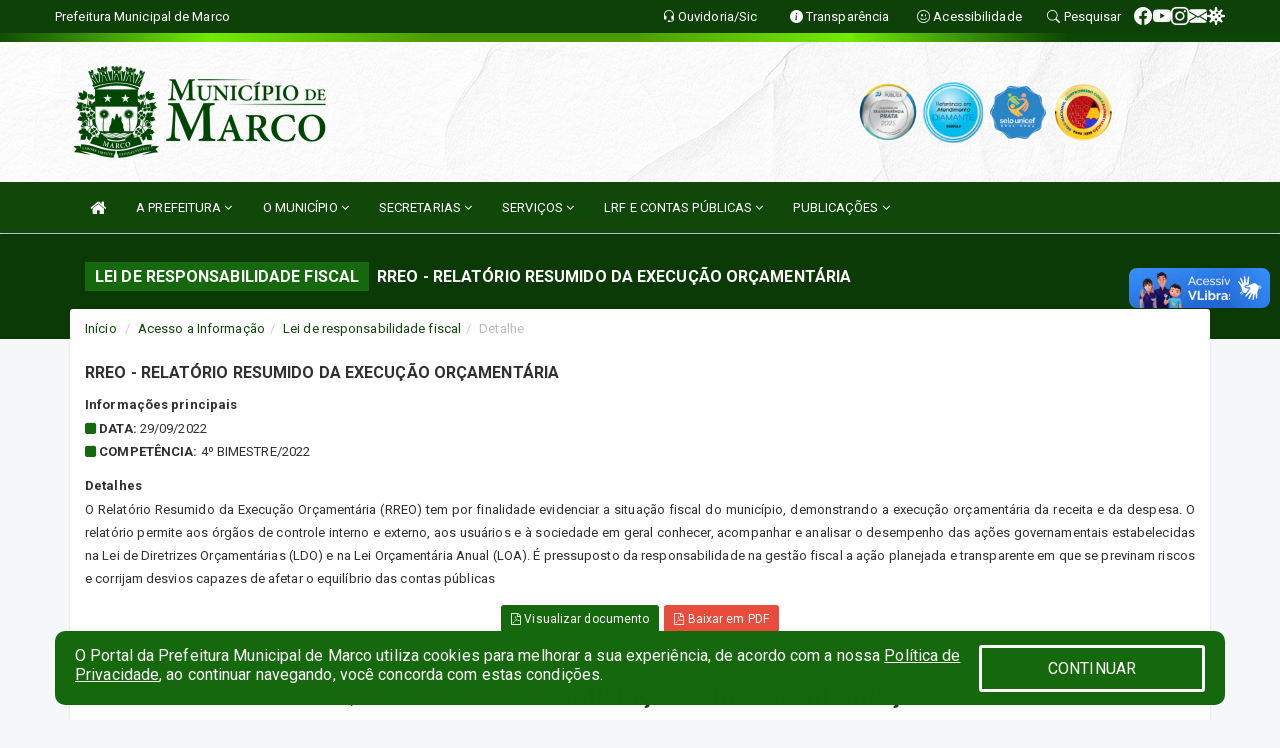

--- FILE ---
content_type: text/html; charset=utf-8
request_url: https://www.google.com/recaptcha/enterprise/anchor?ar=1&k=6Lfpno0rAAAAAKLuHiMwU8-MdXdGCKY9-FdmjwEF&co=aHR0cHM6Ly9tYXJjby5jZS5nb3YuYnI6NDQz&hl=en&v=9TiwnJFHeuIw_s0wSd3fiKfN&size=normal&anchor-ms=20000&execute-ms=30000&cb=wjv1mtz9hr06
body_size: 48890
content:
<!DOCTYPE HTML><html dir="ltr" lang="en"><head><meta http-equiv="Content-Type" content="text/html; charset=UTF-8">
<meta http-equiv="X-UA-Compatible" content="IE=edge">
<title>reCAPTCHA</title>
<style type="text/css">
/* cyrillic-ext */
@font-face {
  font-family: 'Roboto';
  font-style: normal;
  font-weight: 400;
  font-stretch: 100%;
  src: url(//fonts.gstatic.com/s/roboto/v48/KFO7CnqEu92Fr1ME7kSn66aGLdTylUAMa3GUBHMdazTgWw.woff2) format('woff2');
  unicode-range: U+0460-052F, U+1C80-1C8A, U+20B4, U+2DE0-2DFF, U+A640-A69F, U+FE2E-FE2F;
}
/* cyrillic */
@font-face {
  font-family: 'Roboto';
  font-style: normal;
  font-weight: 400;
  font-stretch: 100%;
  src: url(//fonts.gstatic.com/s/roboto/v48/KFO7CnqEu92Fr1ME7kSn66aGLdTylUAMa3iUBHMdazTgWw.woff2) format('woff2');
  unicode-range: U+0301, U+0400-045F, U+0490-0491, U+04B0-04B1, U+2116;
}
/* greek-ext */
@font-face {
  font-family: 'Roboto';
  font-style: normal;
  font-weight: 400;
  font-stretch: 100%;
  src: url(//fonts.gstatic.com/s/roboto/v48/KFO7CnqEu92Fr1ME7kSn66aGLdTylUAMa3CUBHMdazTgWw.woff2) format('woff2');
  unicode-range: U+1F00-1FFF;
}
/* greek */
@font-face {
  font-family: 'Roboto';
  font-style: normal;
  font-weight: 400;
  font-stretch: 100%;
  src: url(//fonts.gstatic.com/s/roboto/v48/KFO7CnqEu92Fr1ME7kSn66aGLdTylUAMa3-UBHMdazTgWw.woff2) format('woff2');
  unicode-range: U+0370-0377, U+037A-037F, U+0384-038A, U+038C, U+038E-03A1, U+03A3-03FF;
}
/* math */
@font-face {
  font-family: 'Roboto';
  font-style: normal;
  font-weight: 400;
  font-stretch: 100%;
  src: url(//fonts.gstatic.com/s/roboto/v48/KFO7CnqEu92Fr1ME7kSn66aGLdTylUAMawCUBHMdazTgWw.woff2) format('woff2');
  unicode-range: U+0302-0303, U+0305, U+0307-0308, U+0310, U+0312, U+0315, U+031A, U+0326-0327, U+032C, U+032F-0330, U+0332-0333, U+0338, U+033A, U+0346, U+034D, U+0391-03A1, U+03A3-03A9, U+03B1-03C9, U+03D1, U+03D5-03D6, U+03F0-03F1, U+03F4-03F5, U+2016-2017, U+2034-2038, U+203C, U+2040, U+2043, U+2047, U+2050, U+2057, U+205F, U+2070-2071, U+2074-208E, U+2090-209C, U+20D0-20DC, U+20E1, U+20E5-20EF, U+2100-2112, U+2114-2115, U+2117-2121, U+2123-214F, U+2190, U+2192, U+2194-21AE, U+21B0-21E5, U+21F1-21F2, U+21F4-2211, U+2213-2214, U+2216-22FF, U+2308-230B, U+2310, U+2319, U+231C-2321, U+2336-237A, U+237C, U+2395, U+239B-23B7, U+23D0, U+23DC-23E1, U+2474-2475, U+25AF, U+25B3, U+25B7, U+25BD, U+25C1, U+25CA, U+25CC, U+25FB, U+266D-266F, U+27C0-27FF, U+2900-2AFF, U+2B0E-2B11, U+2B30-2B4C, U+2BFE, U+3030, U+FF5B, U+FF5D, U+1D400-1D7FF, U+1EE00-1EEFF;
}
/* symbols */
@font-face {
  font-family: 'Roboto';
  font-style: normal;
  font-weight: 400;
  font-stretch: 100%;
  src: url(//fonts.gstatic.com/s/roboto/v48/KFO7CnqEu92Fr1ME7kSn66aGLdTylUAMaxKUBHMdazTgWw.woff2) format('woff2');
  unicode-range: U+0001-000C, U+000E-001F, U+007F-009F, U+20DD-20E0, U+20E2-20E4, U+2150-218F, U+2190, U+2192, U+2194-2199, U+21AF, U+21E6-21F0, U+21F3, U+2218-2219, U+2299, U+22C4-22C6, U+2300-243F, U+2440-244A, U+2460-24FF, U+25A0-27BF, U+2800-28FF, U+2921-2922, U+2981, U+29BF, U+29EB, U+2B00-2BFF, U+4DC0-4DFF, U+FFF9-FFFB, U+10140-1018E, U+10190-1019C, U+101A0, U+101D0-101FD, U+102E0-102FB, U+10E60-10E7E, U+1D2C0-1D2D3, U+1D2E0-1D37F, U+1F000-1F0FF, U+1F100-1F1AD, U+1F1E6-1F1FF, U+1F30D-1F30F, U+1F315, U+1F31C, U+1F31E, U+1F320-1F32C, U+1F336, U+1F378, U+1F37D, U+1F382, U+1F393-1F39F, U+1F3A7-1F3A8, U+1F3AC-1F3AF, U+1F3C2, U+1F3C4-1F3C6, U+1F3CA-1F3CE, U+1F3D4-1F3E0, U+1F3ED, U+1F3F1-1F3F3, U+1F3F5-1F3F7, U+1F408, U+1F415, U+1F41F, U+1F426, U+1F43F, U+1F441-1F442, U+1F444, U+1F446-1F449, U+1F44C-1F44E, U+1F453, U+1F46A, U+1F47D, U+1F4A3, U+1F4B0, U+1F4B3, U+1F4B9, U+1F4BB, U+1F4BF, U+1F4C8-1F4CB, U+1F4D6, U+1F4DA, U+1F4DF, U+1F4E3-1F4E6, U+1F4EA-1F4ED, U+1F4F7, U+1F4F9-1F4FB, U+1F4FD-1F4FE, U+1F503, U+1F507-1F50B, U+1F50D, U+1F512-1F513, U+1F53E-1F54A, U+1F54F-1F5FA, U+1F610, U+1F650-1F67F, U+1F687, U+1F68D, U+1F691, U+1F694, U+1F698, U+1F6AD, U+1F6B2, U+1F6B9-1F6BA, U+1F6BC, U+1F6C6-1F6CF, U+1F6D3-1F6D7, U+1F6E0-1F6EA, U+1F6F0-1F6F3, U+1F6F7-1F6FC, U+1F700-1F7FF, U+1F800-1F80B, U+1F810-1F847, U+1F850-1F859, U+1F860-1F887, U+1F890-1F8AD, U+1F8B0-1F8BB, U+1F8C0-1F8C1, U+1F900-1F90B, U+1F93B, U+1F946, U+1F984, U+1F996, U+1F9E9, U+1FA00-1FA6F, U+1FA70-1FA7C, U+1FA80-1FA89, U+1FA8F-1FAC6, U+1FACE-1FADC, U+1FADF-1FAE9, U+1FAF0-1FAF8, U+1FB00-1FBFF;
}
/* vietnamese */
@font-face {
  font-family: 'Roboto';
  font-style: normal;
  font-weight: 400;
  font-stretch: 100%;
  src: url(//fonts.gstatic.com/s/roboto/v48/KFO7CnqEu92Fr1ME7kSn66aGLdTylUAMa3OUBHMdazTgWw.woff2) format('woff2');
  unicode-range: U+0102-0103, U+0110-0111, U+0128-0129, U+0168-0169, U+01A0-01A1, U+01AF-01B0, U+0300-0301, U+0303-0304, U+0308-0309, U+0323, U+0329, U+1EA0-1EF9, U+20AB;
}
/* latin-ext */
@font-face {
  font-family: 'Roboto';
  font-style: normal;
  font-weight: 400;
  font-stretch: 100%;
  src: url(//fonts.gstatic.com/s/roboto/v48/KFO7CnqEu92Fr1ME7kSn66aGLdTylUAMa3KUBHMdazTgWw.woff2) format('woff2');
  unicode-range: U+0100-02BA, U+02BD-02C5, U+02C7-02CC, U+02CE-02D7, U+02DD-02FF, U+0304, U+0308, U+0329, U+1D00-1DBF, U+1E00-1E9F, U+1EF2-1EFF, U+2020, U+20A0-20AB, U+20AD-20C0, U+2113, U+2C60-2C7F, U+A720-A7FF;
}
/* latin */
@font-face {
  font-family: 'Roboto';
  font-style: normal;
  font-weight: 400;
  font-stretch: 100%;
  src: url(//fonts.gstatic.com/s/roboto/v48/KFO7CnqEu92Fr1ME7kSn66aGLdTylUAMa3yUBHMdazQ.woff2) format('woff2');
  unicode-range: U+0000-00FF, U+0131, U+0152-0153, U+02BB-02BC, U+02C6, U+02DA, U+02DC, U+0304, U+0308, U+0329, U+2000-206F, U+20AC, U+2122, U+2191, U+2193, U+2212, U+2215, U+FEFF, U+FFFD;
}
/* cyrillic-ext */
@font-face {
  font-family: 'Roboto';
  font-style: normal;
  font-weight: 500;
  font-stretch: 100%;
  src: url(//fonts.gstatic.com/s/roboto/v48/KFO7CnqEu92Fr1ME7kSn66aGLdTylUAMa3GUBHMdazTgWw.woff2) format('woff2');
  unicode-range: U+0460-052F, U+1C80-1C8A, U+20B4, U+2DE0-2DFF, U+A640-A69F, U+FE2E-FE2F;
}
/* cyrillic */
@font-face {
  font-family: 'Roboto';
  font-style: normal;
  font-weight: 500;
  font-stretch: 100%;
  src: url(//fonts.gstatic.com/s/roboto/v48/KFO7CnqEu92Fr1ME7kSn66aGLdTylUAMa3iUBHMdazTgWw.woff2) format('woff2');
  unicode-range: U+0301, U+0400-045F, U+0490-0491, U+04B0-04B1, U+2116;
}
/* greek-ext */
@font-face {
  font-family: 'Roboto';
  font-style: normal;
  font-weight: 500;
  font-stretch: 100%;
  src: url(//fonts.gstatic.com/s/roboto/v48/KFO7CnqEu92Fr1ME7kSn66aGLdTylUAMa3CUBHMdazTgWw.woff2) format('woff2');
  unicode-range: U+1F00-1FFF;
}
/* greek */
@font-face {
  font-family: 'Roboto';
  font-style: normal;
  font-weight: 500;
  font-stretch: 100%;
  src: url(//fonts.gstatic.com/s/roboto/v48/KFO7CnqEu92Fr1ME7kSn66aGLdTylUAMa3-UBHMdazTgWw.woff2) format('woff2');
  unicode-range: U+0370-0377, U+037A-037F, U+0384-038A, U+038C, U+038E-03A1, U+03A3-03FF;
}
/* math */
@font-face {
  font-family: 'Roboto';
  font-style: normal;
  font-weight: 500;
  font-stretch: 100%;
  src: url(//fonts.gstatic.com/s/roboto/v48/KFO7CnqEu92Fr1ME7kSn66aGLdTylUAMawCUBHMdazTgWw.woff2) format('woff2');
  unicode-range: U+0302-0303, U+0305, U+0307-0308, U+0310, U+0312, U+0315, U+031A, U+0326-0327, U+032C, U+032F-0330, U+0332-0333, U+0338, U+033A, U+0346, U+034D, U+0391-03A1, U+03A3-03A9, U+03B1-03C9, U+03D1, U+03D5-03D6, U+03F0-03F1, U+03F4-03F5, U+2016-2017, U+2034-2038, U+203C, U+2040, U+2043, U+2047, U+2050, U+2057, U+205F, U+2070-2071, U+2074-208E, U+2090-209C, U+20D0-20DC, U+20E1, U+20E5-20EF, U+2100-2112, U+2114-2115, U+2117-2121, U+2123-214F, U+2190, U+2192, U+2194-21AE, U+21B0-21E5, U+21F1-21F2, U+21F4-2211, U+2213-2214, U+2216-22FF, U+2308-230B, U+2310, U+2319, U+231C-2321, U+2336-237A, U+237C, U+2395, U+239B-23B7, U+23D0, U+23DC-23E1, U+2474-2475, U+25AF, U+25B3, U+25B7, U+25BD, U+25C1, U+25CA, U+25CC, U+25FB, U+266D-266F, U+27C0-27FF, U+2900-2AFF, U+2B0E-2B11, U+2B30-2B4C, U+2BFE, U+3030, U+FF5B, U+FF5D, U+1D400-1D7FF, U+1EE00-1EEFF;
}
/* symbols */
@font-face {
  font-family: 'Roboto';
  font-style: normal;
  font-weight: 500;
  font-stretch: 100%;
  src: url(//fonts.gstatic.com/s/roboto/v48/KFO7CnqEu92Fr1ME7kSn66aGLdTylUAMaxKUBHMdazTgWw.woff2) format('woff2');
  unicode-range: U+0001-000C, U+000E-001F, U+007F-009F, U+20DD-20E0, U+20E2-20E4, U+2150-218F, U+2190, U+2192, U+2194-2199, U+21AF, U+21E6-21F0, U+21F3, U+2218-2219, U+2299, U+22C4-22C6, U+2300-243F, U+2440-244A, U+2460-24FF, U+25A0-27BF, U+2800-28FF, U+2921-2922, U+2981, U+29BF, U+29EB, U+2B00-2BFF, U+4DC0-4DFF, U+FFF9-FFFB, U+10140-1018E, U+10190-1019C, U+101A0, U+101D0-101FD, U+102E0-102FB, U+10E60-10E7E, U+1D2C0-1D2D3, U+1D2E0-1D37F, U+1F000-1F0FF, U+1F100-1F1AD, U+1F1E6-1F1FF, U+1F30D-1F30F, U+1F315, U+1F31C, U+1F31E, U+1F320-1F32C, U+1F336, U+1F378, U+1F37D, U+1F382, U+1F393-1F39F, U+1F3A7-1F3A8, U+1F3AC-1F3AF, U+1F3C2, U+1F3C4-1F3C6, U+1F3CA-1F3CE, U+1F3D4-1F3E0, U+1F3ED, U+1F3F1-1F3F3, U+1F3F5-1F3F7, U+1F408, U+1F415, U+1F41F, U+1F426, U+1F43F, U+1F441-1F442, U+1F444, U+1F446-1F449, U+1F44C-1F44E, U+1F453, U+1F46A, U+1F47D, U+1F4A3, U+1F4B0, U+1F4B3, U+1F4B9, U+1F4BB, U+1F4BF, U+1F4C8-1F4CB, U+1F4D6, U+1F4DA, U+1F4DF, U+1F4E3-1F4E6, U+1F4EA-1F4ED, U+1F4F7, U+1F4F9-1F4FB, U+1F4FD-1F4FE, U+1F503, U+1F507-1F50B, U+1F50D, U+1F512-1F513, U+1F53E-1F54A, U+1F54F-1F5FA, U+1F610, U+1F650-1F67F, U+1F687, U+1F68D, U+1F691, U+1F694, U+1F698, U+1F6AD, U+1F6B2, U+1F6B9-1F6BA, U+1F6BC, U+1F6C6-1F6CF, U+1F6D3-1F6D7, U+1F6E0-1F6EA, U+1F6F0-1F6F3, U+1F6F7-1F6FC, U+1F700-1F7FF, U+1F800-1F80B, U+1F810-1F847, U+1F850-1F859, U+1F860-1F887, U+1F890-1F8AD, U+1F8B0-1F8BB, U+1F8C0-1F8C1, U+1F900-1F90B, U+1F93B, U+1F946, U+1F984, U+1F996, U+1F9E9, U+1FA00-1FA6F, U+1FA70-1FA7C, U+1FA80-1FA89, U+1FA8F-1FAC6, U+1FACE-1FADC, U+1FADF-1FAE9, U+1FAF0-1FAF8, U+1FB00-1FBFF;
}
/* vietnamese */
@font-face {
  font-family: 'Roboto';
  font-style: normal;
  font-weight: 500;
  font-stretch: 100%;
  src: url(//fonts.gstatic.com/s/roboto/v48/KFO7CnqEu92Fr1ME7kSn66aGLdTylUAMa3OUBHMdazTgWw.woff2) format('woff2');
  unicode-range: U+0102-0103, U+0110-0111, U+0128-0129, U+0168-0169, U+01A0-01A1, U+01AF-01B0, U+0300-0301, U+0303-0304, U+0308-0309, U+0323, U+0329, U+1EA0-1EF9, U+20AB;
}
/* latin-ext */
@font-face {
  font-family: 'Roboto';
  font-style: normal;
  font-weight: 500;
  font-stretch: 100%;
  src: url(//fonts.gstatic.com/s/roboto/v48/KFO7CnqEu92Fr1ME7kSn66aGLdTylUAMa3KUBHMdazTgWw.woff2) format('woff2');
  unicode-range: U+0100-02BA, U+02BD-02C5, U+02C7-02CC, U+02CE-02D7, U+02DD-02FF, U+0304, U+0308, U+0329, U+1D00-1DBF, U+1E00-1E9F, U+1EF2-1EFF, U+2020, U+20A0-20AB, U+20AD-20C0, U+2113, U+2C60-2C7F, U+A720-A7FF;
}
/* latin */
@font-face {
  font-family: 'Roboto';
  font-style: normal;
  font-weight: 500;
  font-stretch: 100%;
  src: url(//fonts.gstatic.com/s/roboto/v48/KFO7CnqEu92Fr1ME7kSn66aGLdTylUAMa3yUBHMdazQ.woff2) format('woff2');
  unicode-range: U+0000-00FF, U+0131, U+0152-0153, U+02BB-02BC, U+02C6, U+02DA, U+02DC, U+0304, U+0308, U+0329, U+2000-206F, U+20AC, U+2122, U+2191, U+2193, U+2212, U+2215, U+FEFF, U+FFFD;
}
/* cyrillic-ext */
@font-face {
  font-family: 'Roboto';
  font-style: normal;
  font-weight: 900;
  font-stretch: 100%;
  src: url(//fonts.gstatic.com/s/roboto/v48/KFO7CnqEu92Fr1ME7kSn66aGLdTylUAMa3GUBHMdazTgWw.woff2) format('woff2');
  unicode-range: U+0460-052F, U+1C80-1C8A, U+20B4, U+2DE0-2DFF, U+A640-A69F, U+FE2E-FE2F;
}
/* cyrillic */
@font-face {
  font-family: 'Roboto';
  font-style: normal;
  font-weight: 900;
  font-stretch: 100%;
  src: url(//fonts.gstatic.com/s/roboto/v48/KFO7CnqEu92Fr1ME7kSn66aGLdTylUAMa3iUBHMdazTgWw.woff2) format('woff2');
  unicode-range: U+0301, U+0400-045F, U+0490-0491, U+04B0-04B1, U+2116;
}
/* greek-ext */
@font-face {
  font-family: 'Roboto';
  font-style: normal;
  font-weight: 900;
  font-stretch: 100%;
  src: url(//fonts.gstatic.com/s/roboto/v48/KFO7CnqEu92Fr1ME7kSn66aGLdTylUAMa3CUBHMdazTgWw.woff2) format('woff2');
  unicode-range: U+1F00-1FFF;
}
/* greek */
@font-face {
  font-family: 'Roboto';
  font-style: normal;
  font-weight: 900;
  font-stretch: 100%;
  src: url(//fonts.gstatic.com/s/roboto/v48/KFO7CnqEu92Fr1ME7kSn66aGLdTylUAMa3-UBHMdazTgWw.woff2) format('woff2');
  unicode-range: U+0370-0377, U+037A-037F, U+0384-038A, U+038C, U+038E-03A1, U+03A3-03FF;
}
/* math */
@font-face {
  font-family: 'Roboto';
  font-style: normal;
  font-weight: 900;
  font-stretch: 100%;
  src: url(//fonts.gstatic.com/s/roboto/v48/KFO7CnqEu92Fr1ME7kSn66aGLdTylUAMawCUBHMdazTgWw.woff2) format('woff2');
  unicode-range: U+0302-0303, U+0305, U+0307-0308, U+0310, U+0312, U+0315, U+031A, U+0326-0327, U+032C, U+032F-0330, U+0332-0333, U+0338, U+033A, U+0346, U+034D, U+0391-03A1, U+03A3-03A9, U+03B1-03C9, U+03D1, U+03D5-03D6, U+03F0-03F1, U+03F4-03F5, U+2016-2017, U+2034-2038, U+203C, U+2040, U+2043, U+2047, U+2050, U+2057, U+205F, U+2070-2071, U+2074-208E, U+2090-209C, U+20D0-20DC, U+20E1, U+20E5-20EF, U+2100-2112, U+2114-2115, U+2117-2121, U+2123-214F, U+2190, U+2192, U+2194-21AE, U+21B0-21E5, U+21F1-21F2, U+21F4-2211, U+2213-2214, U+2216-22FF, U+2308-230B, U+2310, U+2319, U+231C-2321, U+2336-237A, U+237C, U+2395, U+239B-23B7, U+23D0, U+23DC-23E1, U+2474-2475, U+25AF, U+25B3, U+25B7, U+25BD, U+25C1, U+25CA, U+25CC, U+25FB, U+266D-266F, U+27C0-27FF, U+2900-2AFF, U+2B0E-2B11, U+2B30-2B4C, U+2BFE, U+3030, U+FF5B, U+FF5D, U+1D400-1D7FF, U+1EE00-1EEFF;
}
/* symbols */
@font-face {
  font-family: 'Roboto';
  font-style: normal;
  font-weight: 900;
  font-stretch: 100%;
  src: url(//fonts.gstatic.com/s/roboto/v48/KFO7CnqEu92Fr1ME7kSn66aGLdTylUAMaxKUBHMdazTgWw.woff2) format('woff2');
  unicode-range: U+0001-000C, U+000E-001F, U+007F-009F, U+20DD-20E0, U+20E2-20E4, U+2150-218F, U+2190, U+2192, U+2194-2199, U+21AF, U+21E6-21F0, U+21F3, U+2218-2219, U+2299, U+22C4-22C6, U+2300-243F, U+2440-244A, U+2460-24FF, U+25A0-27BF, U+2800-28FF, U+2921-2922, U+2981, U+29BF, U+29EB, U+2B00-2BFF, U+4DC0-4DFF, U+FFF9-FFFB, U+10140-1018E, U+10190-1019C, U+101A0, U+101D0-101FD, U+102E0-102FB, U+10E60-10E7E, U+1D2C0-1D2D3, U+1D2E0-1D37F, U+1F000-1F0FF, U+1F100-1F1AD, U+1F1E6-1F1FF, U+1F30D-1F30F, U+1F315, U+1F31C, U+1F31E, U+1F320-1F32C, U+1F336, U+1F378, U+1F37D, U+1F382, U+1F393-1F39F, U+1F3A7-1F3A8, U+1F3AC-1F3AF, U+1F3C2, U+1F3C4-1F3C6, U+1F3CA-1F3CE, U+1F3D4-1F3E0, U+1F3ED, U+1F3F1-1F3F3, U+1F3F5-1F3F7, U+1F408, U+1F415, U+1F41F, U+1F426, U+1F43F, U+1F441-1F442, U+1F444, U+1F446-1F449, U+1F44C-1F44E, U+1F453, U+1F46A, U+1F47D, U+1F4A3, U+1F4B0, U+1F4B3, U+1F4B9, U+1F4BB, U+1F4BF, U+1F4C8-1F4CB, U+1F4D6, U+1F4DA, U+1F4DF, U+1F4E3-1F4E6, U+1F4EA-1F4ED, U+1F4F7, U+1F4F9-1F4FB, U+1F4FD-1F4FE, U+1F503, U+1F507-1F50B, U+1F50D, U+1F512-1F513, U+1F53E-1F54A, U+1F54F-1F5FA, U+1F610, U+1F650-1F67F, U+1F687, U+1F68D, U+1F691, U+1F694, U+1F698, U+1F6AD, U+1F6B2, U+1F6B9-1F6BA, U+1F6BC, U+1F6C6-1F6CF, U+1F6D3-1F6D7, U+1F6E0-1F6EA, U+1F6F0-1F6F3, U+1F6F7-1F6FC, U+1F700-1F7FF, U+1F800-1F80B, U+1F810-1F847, U+1F850-1F859, U+1F860-1F887, U+1F890-1F8AD, U+1F8B0-1F8BB, U+1F8C0-1F8C1, U+1F900-1F90B, U+1F93B, U+1F946, U+1F984, U+1F996, U+1F9E9, U+1FA00-1FA6F, U+1FA70-1FA7C, U+1FA80-1FA89, U+1FA8F-1FAC6, U+1FACE-1FADC, U+1FADF-1FAE9, U+1FAF0-1FAF8, U+1FB00-1FBFF;
}
/* vietnamese */
@font-face {
  font-family: 'Roboto';
  font-style: normal;
  font-weight: 900;
  font-stretch: 100%;
  src: url(//fonts.gstatic.com/s/roboto/v48/KFO7CnqEu92Fr1ME7kSn66aGLdTylUAMa3OUBHMdazTgWw.woff2) format('woff2');
  unicode-range: U+0102-0103, U+0110-0111, U+0128-0129, U+0168-0169, U+01A0-01A1, U+01AF-01B0, U+0300-0301, U+0303-0304, U+0308-0309, U+0323, U+0329, U+1EA0-1EF9, U+20AB;
}
/* latin-ext */
@font-face {
  font-family: 'Roboto';
  font-style: normal;
  font-weight: 900;
  font-stretch: 100%;
  src: url(//fonts.gstatic.com/s/roboto/v48/KFO7CnqEu92Fr1ME7kSn66aGLdTylUAMa3KUBHMdazTgWw.woff2) format('woff2');
  unicode-range: U+0100-02BA, U+02BD-02C5, U+02C7-02CC, U+02CE-02D7, U+02DD-02FF, U+0304, U+0308, U+0329, U+1D00-1DBF, U+1E00-1E9F, U+1EF2-1EFF, U+2020, U+20A0-20AB, U+20AD-20C0, U+2113, U+2C60-2C7F, U+A720-A7FF;
}
/* latin */
@font-face {
  font-family: 'Roboto';
  font-style: normal;
  font-weight: 900;
  font-stretch: 100%;
  src: url(//fonts.gstatic.com/s/roboto/v48/KFO7CnqEu92Fr1ME7kSn66aGLdTylUAMa3yUBHMdazQ.woff2) format('woff2');
  unicode-range: U+0000-00FF, U+0131, U+0152-0153, U+02BB-02BC, U+02C6, U+02DA, U+02DC, U+0304, U+0308, U+0329, U+2000-206F, U+20AC, U+2122, U+2191, U+2193, U+2212, U+2215, U+FEFF, U+FFFD;
}

</style>
<link rel="stylesheet" type="text/css" href="https://www.gstatic.com/recaptcha/releases/9TiwnJFHeuIw_s0wSd3fiKfN/styles__ltr.css">
<script nonce="bk9BZksOUaMo5_OQ_-D2Uw" type="text/javascript">window['__recaptcha_api'] = 'https://www.google.com/recaptcha/enterprise/';</script>
<script type="text/javascript" src="https://www.gstatic.com/recaptcha/releases/9TiwnJFHeuIw_s0wSd3fiKfN/recaptcha__en.js" nonce="bk9BZksOUaMo5_OQ_-D2Uw">
      
    </script></head>
<body><div id="rc-anchor-alert" class="rc-anchor-alert"></div>
<input type="hidden" id="recaptcha-token" value="[base64]">
<script type="text/javascript" nonce="bk9BZksOUaMo5_OQ_-D2Uw">
      recaptcha.anchor.Main.init("[\x22ainput\x22,[\x22bgdata\x22,\x22\x22,\[base64]/[base64]/UltIKytdPWE6KGE8MjA0OD9SW0grK109YT4+NnwxOTI6KChhJjY0NTEyKT09NTUyOTYmJnErMTxoLmxlbmd0aCYmKGguY2hhckNvZGVBdChxKzEpJjY0NTEyKT09NTYzMjA/[base64]/MjU1OlI/[base64]/[base64]/[base64]/[base64]/[base64]/[base64]/[base64]/[base64]/[base64]/[base64]\x22,\[base64]\x22,\x22F0ElWzzDiXc9eMKBVjTCl8O/wobCg8OzFMK0w4lUbsKLXsK5V3MaCz7DrAZ+w4kywpLDrcOLEcORT8OTQXJ4aAbCtQc5wrbCqVXDtzlNdEMrw55fcsKjw4FVTRjChcOWZcKgQ8OICMKTSkhsfA3DgHDDucOIQ8K0Y8O6w5jClw7CncKyUDQYA2LCn8KtQBgSNlYOJ8Kcw7zDkw/CvBvDvQ48wrYywqXDjj7CsClNQMOfw6jDvnvDlMKEPRXCpz1gwpbDkMODwoVcwoEoVcOFwrPDjsO/LltNZhTCgD0ZwqwPwoRVPMKpw5PDp8O0w4cYw7cUZTgVbkbCkcK7LzTDn8OtbsKMTTnCuMKRw5bDv8OtJcORwpEJdRYbwojDjMOcUWzCscOkw5TCtMOIwoYaDsK2eEoUH1x6NMOAasKZT8OURjbCjCvDuMOsw59sWSnDqcO/w4vDtxxPScONwoFqw7JFw5U1wqfCn18yXTXDsFrDs8OIYcOswpl4wq3DjMOqwpzDtcOpEHNObm/Dh2cZwo3DqxEcOcO1PcK/w7XDl8OfwoPDh8KRwp83ZcOhwrfCh8KMUsKCw6gYeMKww4zCtcOAY8K/[base64]/ChcKJwoXDjG7CpXXCksKjwpNfw683w7gEwqk4wo3Dhzw4HsOVYsOVw7LCoitWw7Rhwp0VPsO5wrrCtTLCh8KTF8OXY8KCwpPDqEnDoDNCwozClMO2w5kfwqlnw7fCssOdZgDDnEVZH1TCuhPCuhDCuwNYPhLCksK0NBxAwprCmU3Dm8ORG8K/I1Nrc8O/f8KKw5vCtVvClcKQM8Obw6PCqcKHw4NYKlLChMK3w7Few73DmcOXNMKVbcKawrDDhcOswp0UdMOwb8KracOawqwXw59iSkl7RRnCucKzF0/DnsOyw4xtw6fDvsOsR1nDpkl9woLCuB4yPU4fIsKaUMKFTWV4w73DpkFdw6rCjg1IOMKdVQvDkMOqwq8cwplbwqk7w7PClsK/wonDu0DCol59w79OZsObQ07DvcO9P8OhHRbDjCA2w63Cn1HCvcOjw6rChk1fFi/Cr8K0w45OcsKXwodOwq3DrDLDvhQTw4o5w5E8wqDDkhJiw6YEJcKQcztuSivDoMOPeg3Cl8OFwqBjwrhJw63CpcODw7grfcOmw6EcdwbDpcKsw6YNwqk9f8O0woFBI8KYwo/[base64]/Dmi/ChnvCisKQCsO3WlQTJ0t1a8KKw44dw7pSa8KRwpvDqEAILwAiw6XCvSYJVR/CmHBnwrXCrUgvJcKDRMKAwrXDr0pkwqsLw67CvcK5wofDuhI/[base64]/[base64]/DusOyw5zDnsKywrxNwol5X19kwpsIDMOHOMOxwoEzw7jCgsO4w4kTOhjCsMO/w7DCrC3DmcKpNcOEw53DtcOcw7LCnsK3w7rDiBwLBWwYOcOdRATDgX/CsXUEeF4Xb8Oww7DDuMKCUMKGw50wC8K2OMKtwpI8wqA3TsK3w4k2wrjCqnQsf00kw6/[base64]/[base64]/[base64]/T8KhH8OkcTPDh8KHLgRXw7sCP8KMYcKiAW5CGsO5wpbDvVpwwq0RwqfCiSfCuBXCiThWa2nClcODwpHCscKzRnjCmMKzYQY3EVY0w4zCgcKwSMOyPT7DoMO5RBZHXiI+w6QZQsOUwpDChcO9woZmR8OND28OwrLCkiVeRMKYwqLCnwshTDQ/w7bDh8OaCsO4w5nCt05RR8KeYnjCvVTCgmwvw4UJQMOacsO1w73Cvh/DjWkDT8OswrI+M8OPw77DlsOPwrt3CD5Qw5XCrcKVUDAoWSfCjBUDM8OBccKZIVp8w6LDsD3Do8O7aMKwSsKqCMKJSsKcIsOUwr5VwpR2IB7Dhl8XL1TDsRDDvRMtwoM1AwBFXR0iEQnCmMK/QcO9JsK/w7DDkSDCuybDnMOZwp/DiS96worCpMK4w7oqYMOdW8OhwrrDoxfCjCjChygIaMO2S3/DpU1CFcK4wqoFw6RFT8KMTAonw7zCoTNLcSIcwoDClcKjAGzDlcOrwqzCiMOxwpYFWHp7wpnDv8Klw5N1fMKvw6DDmcOHIcKpw4/DosKwwr3CuhYDLMKbw4V9w5paYcKWwovCt8KgCQDCocOqaSXCnsKNAm7ChcKww7XCv3bDoSjCvcOKwoZ0w5zCnMOpd0rDkCjDrE3DgsOzwrjDkBbDt08tw4Q4BMOYZcO/[base64]/[base64]/KXnCjcOjKcK8dAA+UsOHwoY2w4hbHsOuRWAqwr3CuzAxIcKdF1XCkGLDusKFw6vCvSFBJsK5RMK+ACPDgcOWCwrClMOpfGjCh8K8R0fDtMOfBwXCvVTDnwDCukjDoFnDnGIcwrbCnMK8FsKjw79gwrlzwp7DucKXP1B/FAVvwrPDisKkw5YiwoXCpXHDgywRCBnCocKdAUPDnMKXHhjDl8K2QE7Dug3DtcOPEg7ClhrDiMK+wqpvNsO4BFVBw5NIwpfCn8Kfw6tuPS4dw5PDhMKgD8OlwprCisO2w4hfwpwILl5lGgbDpsKCSHvDp8O7wqjChFzCjTjCisKIKcKtw6FWwrHCqVx5EQsSw67Cjz/DgsOuw5fDk20kwpsww5NobsOkwqvDiMO8CsOgwrF6w5Uhw5YpfxRKEAvDjVbDm37CtMOjRcKPWgoGwqowasOccA5Qw4XDrcKcXW/CqMKRH2BFRsKvVsOYNFbCsUg+w71EEFzDiCQOO0zCgsKRCMOWw4LDqgglw5MtwoIiwoXDg2U2wo/[base64]/CmsKww5gMw5Jaw5B/wqLDlsOBVMO+ZsOww74TwqUEAsK2Il4Vw5LCuRMYw6HCjRw/wr/DhnLClE9Dw7zCiMKiw55THHDDssOYwoNcB8OJZsO7w5cxCsKZOUwfKy7Dp8K3AMOuHMOwaC9zXcK8AMKgZhc7bSrCt8K3w7Q5HcO0G2dNMEl2w6XDssOAVGbDlnPDtS/DrATCvMK1wrkrLMOXwq/DixTChsKrYxPDoksCY1N9bsKjN8KMASTCuDBEw6oyTwDCu8Kow4vCo8K+Lycqw6TDrVFuFTTCgMKUwrzCqMOIw6LDusKOw7PDvcOlwpxMS17CtMKxFyQiEcOiw6Jdw4bDp8OkwqHCuFTDjMO/wrTCscKJw45daMK+dHrClcKWJcKqS8Oowq/DnQgTw5IIwqMMC8K/NyLCksKww4DClSDCuMOfwpDDg8OrbRE7w6zCt8KZwqvCl09/[base64]/[base64]/wrPDncOuSMK0wobCrAHDuTwFw5HDkT5UVCUZPQXDj3hTCMOQYi/DkcOhw414Ojdwwp08wqdQJnbCq8OjcEJKC0UMwo3CrcO+F3DCjlTDlWI8YMKSTMKvwrcLwqTCvMO3w4PCgsKfw6cFA8Owwp1NNMKlw43ChUfDm8OAwoXDhXYWw63Chn3CminCgsOZSSnDtEgew6/CghAKw4HDvMK3w5fDmDnCg8O7w69bwobDq1DCosOrdgt+w5PDhjXDi8KQV8K1PMOlKRrCmUFPTcOJbcKwGE3CjMKfw5EzNGfDvl8bccKZw6jDpMKoH8OlP8OGGMKYw5DCikLDkBPDt8KuWcKrwq4hwp3DuTZCclLDjz3CoUx/[base64]/SMOkecKiwqhKeMKBwoxJwrDCnsOUw5PDrMK3wpHCjl3DjDzCqEHDicOBUsKMTMOJesOpwo7DlsOKL2PCnkBpwqYvwpwAw5fCuMKZwqZXwofCoWpre3olwrU/[base64]/CkjvDk8OXCRgLw7jDsMO/Vn4ew78yw7UEHsOvwoRzGcOUwrPDrmzChyh5McObw6TCoQ9Mw6LDpA86w4xtw4gQw6wvAgDDij3CsVzDgsOvS8OKCMKww6/CksKhwqIOwpfCssKgE8O/[base64]/CqFLCisKhw4bChcOzFsO2woHDmMK3M23CgcKXFMOrwqMdEDUlLsOJw7RSJcOqw4nCmwXDjMKMajvDk1TDjsK/EMKgw5bDk8Ktw4oRw4oLw44cw58NwqjDqFRJw5PDn8ObbW5Cw4U0wqFtw40yw4sMBcKjwqDCuCdfA8KUIMObw7zDjsKVOS3Cm3rCr8O/M8OeVlnCuMOhwr/CsMOwWWTDkllEwqRvw47CmFwOwr8yQTLDlsKAG8KJwp7Ci2c0woASeGbCrmzCkjUpBMOIMybDmgfDsGrDpsO8QMKYdBvDjsKRVnlVaMKMKEbCjMOdFcOXbcO6w7ZARi/DtMOHIsOvDMO9woDCqcKTwr7DlkzChEA1HMO2fmvDjsO/w7EswqnDssKFwoXCj1Ykw50Qwr3CmEvDhDkKRyhBEcODw4XDmcOYNsKPf8OUZ8ORaDlRXxRwGsKJwqd3YHbDscK8woDCnWc5w4fCoUsMCMK4WgrDtcKow5bDssOAagQyAcK4Ln3ClQ8dw7rCs8K1JcOow77DpyjCgDLDhDTDiy7CkcOtw5/DlsKhw58lwrvDiFfClcKACyhKw5cqwqfDh8OswqTCp8Ocwrpmwp3DtsKqKEnCmGLClEhhGsONX8KeNWV6dy7DpUI1w5cKwrbDrVA/w5IUw4U5WRXDvMKtw5jDksOsccK/F8OyWALDnkjCtGHCmMKjEnvCk8K0GRAHwrvCtzPDisK4wpzDg2/Cnyw7w7NNcMOFKnkewpggFyHCgMK9w49pw4oXUgzDqhxIw5Yxw5zDhFDDusKAw7R4Bz7CsBPCicKiAMKZw5lqw4ETO8Kpw5XDmlHDuTLDo8OSeMOiFG7DlDN1PMOdGxUGwpbCnsKmCwbDs8KcwoBYfDXCtsOuwqHDo8Knw49wJwvDjBXDmsO2OidIPcOlMcKCw4/CgMKOEHkzwqM8wpHCo8KJWMOpb8KFwrd9c17Dtj8mR8OOwpJkwrjDs8O8VcKYwo3DhBlrYEzDucKawqnClzrDgMOResOgB8OFWnPDgsO/wobDt8OowpvDrsK9Ji7Csjl6wp53ccK3IsK5Fj/[base64]/[base64]/HxZxwq4Yw5nDvcKxw7TCinMrwp13w4HCuWPDi8Ovwqc0QcOnKD7CqE8HeX/Dv8O2K8Khw5JpRkPCozs+U8Oow4vCpMK7w5XCq8KkwqDCrsOqBRPCucOQcMKbwrHClTZmFsO4w6bCmMK+woPCkmXCicONPB5XeMOqPsKIci5LUMO/BCvCrcK/XSBAw5ZecRBawp7CicOSw6LDkcO4XT1jw6wNwpATw53DmTMNwq0cw73CisO6WMOtw7DClVzCv8KJZAYuVMKyw5HDg1wTZwfDvEPDsgNqwrXDmMK5QiLDv1waU8Orw6TDkE/DncOAwrtHwrxJAhgzA1h1w5rCncKnwq9BAkjCpRnDtsOMw7bDlwvDkMOTJWTDocKXPcKfbcKYwr3DoyzCg8KKwpHCmzvCmMOZwpzDiMKEwqlrw5V0OcOdcXbCmsKhwrHDlD3Cg8OHw7rDjHkdOsOCw6nDnRHCsUfChMKrKH/DqQLCoMOUQ3HCkGcxWsKrwq/DhBNtSw3CtsOXwqQYSwo1wofDkTrClm51KnViw4/CpSkwWnxlAgTCm3Bkw4LCsl7Cu2/DlcKmwprDkyojwqxXMsOcw4DDosOowo7Dt0RPw5Fuw43DosKyI3IjwqTDtcO1wp/[base64]/[base64]/DnnoxMcOFw4PDjsOhwpfDu8OuKcONRTbDs8KWw7wiw6RIIMO/[base64]/TsOfTBdXwrZ1w5XDnj3DmWM8Ml7DimXDmQthw5AOwp/DkHA1w7PDpcKsw74GCQLCvWDDj8OrcCTDnMOSw7cKG8Odw4XDm2Edwq43wrnDksKWw7IMw74WfnXCkhlkw6ciwrLDvMO3L0/CozwwFknCv8OtwrMhw5fCsxXCh8OQw7LCh8KDOHkpwoZuw5QMO8OIeMKew4/CpsOjwpXClsO4w6MFNGDDpHxWCGJZw4FULMKVw51/[base64]/Dj8ODw4PDqm0ZC8K7AsORO2rDsilWZcK2fMKLwr/DglxfWAnDr8KIwq/Cg8KMw5kQAArDj1PCsWIwPHBDwqtWPsORw4bDscKlwqDCkMOUw5bCpMKXaMOMw7QxccK4PgYwcWvCmcOYw5QOwo4pwoUPW8KzwpXDlSlVw787ZG1PwqlOwqUTPMKFM8Olw4fCk8Kew5ZPw5bCqMOKwpjDiMOKUjXDtCDDuDA/LQVwGBrCmcOTIcODWcKuI8K6EcO0ZMOwdcKtw57DhwceRsKDSWQGw7vCny/Cj8O3wqjCuz7DqzB5w68jwqrCmH8CwoTDocK1wp/DlU3DpyzDqRDCkG8Kw5HCnRczMcKNBCrClcKzX8K3w5fCiGlLH8K/ZVjDumnDoBkaw6ozw4DCgXXChXXDtUzDnVdnHcK3dMKjB8K/aHTCi8Ofwo9vw6DCiMOTwr3CtMOdwq/CosOOw6vCo8OLw4hOX3J+EXvCgcKTGjhKwqgWw5sBwpDCtCrCoMO4An3CqA/CgXPDjm5gcRrDlg1zKDEbwrscw7YyTQPDhsOzw5DDmsOqEDdUw7NZJsKAw6UTwpVwY8Kjw4TCrhA/wodvwqLDpCRLw5hxw7fDjS/DjkvCnMO4w4rCucOIHMOZwqnCgnIBwrsQwpJgwrVjOMOBw5ZsOkpUKyTDi2vCmcKDw7zDgDLDocKNFADDrMKjw4LCrsOBw5/[base64]/DpMO7w4IoCTTDiMKDwqPCpDLDmgnDlcK2ZELDhDg7b2DDl8O9woDCq8KvVMOTF2dawrshw4fCrMOvw6/DogsvJiNGW05Sw60Yw5E6w7AUB8Kow4xEw6V0wp7CksKAGsK+KGxEGAXCjcOow5VMU8KLwogjaMKMwpF1V8OFJMOXXsONIMKBw7nCnH/DgsOOQ2t+ccOLw7t8wrjCuhR6XMOVwqUfOTvCrw4lMDY/awnDjcKbw4zCiVHChsK2woc9w70Yw6QGPsOLwq0MwpoBw4HDsk9ZA8KFw6YGw78Owp3CgHYsEFbCu8KvVwAzw7zDt8OVwqPCtkDDpcKSGnwFGGMywqQ8wrDDjz3CqChFwpxue3LCvsODNsOYIMK9w6HCsMOKwpvCtj/Ch3g5w6LCmcOKwr0CP8KQG0nCscOgdGLDpy1yw5haw7gGWQjDv1lnw6PCvMKWwqYpw6UCwpzDsmBzS8OJwpUcwpUDwqwUKnXDlVXDkiRdw4PDmcK/[base64]/Dq8OzbcO1esK+UsOAAMOnI8O2w6PCp3zDu8KPwp7CtUjCrlLCiDHCg1bDhMONwowtJcOhM8ODfsKBw5Amw6JAwpkSw4Vqw5wYwp81GSMbJMKywpg8w6jChjQpNA4AwrHCp0d9w6g4w5oLwrjCm8OTw4fCrAJ/w4Y/AcKoeMOSV8KqJMKIFUPDiy5reER0wojCvMO1V8OyNi/Do8KsXcO0w45TwpjCoHfCt8K+woTCsxLCvMKnworDnEHCim/[base64]/w5puw5YUUWDDvMKSRMOfEi/Dv8KNw73Cglozwr8nE00HwpTDuWnCucK+w71Awok7Nn3CucKxRcOcTxEMYMO6w77CvFnDnmrCkcKKWcKdw4dfw5/[base64]/[base64]/Dg8OjOSM/IlnDnsOZw706wqLDpVTDs3XDgiXCtMOfKEQCNE48PnUacsKKw65FDi0EV8OETMO2GcKEw78lXmgUQitCwqPCisKfUwwnQxfDhMKfwr1hwqzDuFdJwr4GBSATUsO/wqZVD8OWZWcRw7vDoMKVwpZNwqILwpVyC8Ogw73DhMO/FcO6OUFkwo/DuMOqw5HDshrDtlvCg8Odf8O8ES4cwpfCjcOOwpEmLiJGwprDgA7CscOUUsO8woJsSUjDnwXCt34Tw55jBTRDwrxPw73Dk8KWB3fCq0PDvsOyeD7Dn33Dq8Orw65xwp/Dk8O5dWHDqlAVFSfDqMK6woDDoMOVwoRwWMO4Y8KqwrtjDBwEY8OVwr4Zw54VMUc0IhZGYMK8w70efEsuVHXCgMOIJcOmwq3DtknDu8KzZD/CrBzCrF9cV8O3wrFQw5bCocKyw59SwrtqwrcDTn5iNl8ub07Dq8OpNcONfhNlUsKhwqhiHcOVwqA/WcOVAH9Ow49EVsO0woXChMKsZw1mw4l9w6HDnEjCmcOqw5I9GnrCi8Ogw4nCiWk3PcKXwobCjVTDh8Krwoovw6RKZwrCjMO/wo/DpEDCvcOCcMOHHlRQwqTClGIXTBJDwotww47DlMOMwo/Dg8K5woPDhC7DhsKww7gUwp4rw6NVQcKsw7fCpVPCoirCkARmDMK9LMKZN3c6wpwhdsOEwroBwrJoTcKyw7A3w6ZeZcOAw6NCAMOpT8Kuw6IJwropP8ODwr1vXRZ8WSFHwpgZNUnDhk5rwo/DmGnDqsKbVhXCu8KnwrTDvsOPw4cTwqpVfBknGjJHLsOmw6NkZX0kwoBcUMKGwpPDusOXShLDmMKXw7ddLADCsi4wwpJmwrtDM8KXw4bCvzIJd8OYw6czwqPDiyfCucOiO8KDGsOuI1nDgjfCgcO2wq/[base64]/[base64]/CvMOUOcKGGTRgw6fCqMOSw7I/w4fDoWnDkcOHwqHCmArDihDDrQ8yw6PCqhZ/w53CqTrDo0RdwrPDkm/DisO6b3/CusKkwpl/L8OqI2A5QcODw75awo7Dn8KZw6zDkiIJf8OSw67DqcKvwrh1wpond8K1U2/CvHXDksKow4zCgsO+woMGwqHDmlHDoz/CssK+w7ZdaFdca3vCgF/[base64]/DgkkXw4TDqDTCrcOELmfCgC5KwrbCoHIPIF3DsjMyM8ORVlvDg2c7w5rDnMKSwrQld3DCl1U2LcKAEMKsw5fDiDLDuwLDkcOOScOMw43ClcOjw4taGh3CqMKvR8K6w49VKMKew4wawoXDmMKLAMK5w4hVw6ocYMKcVhDCsMOWwqlqw4nDoMKSw5TDgcONPyDDrMKsPT/ClVHCkUjCpsK/w5ccY8OzfHhYDSdjIGkRw67CuwkowrfDtELDg8Kmwpo0w7jCnlw0JSnDiEATF2DDmhgtw5JFKW/Cp8Ofwp/CrDJyw6I0wqPDqsK6w57CgUfCgMOwwrs5wpzCrcOHTMK/Nkorwp4xHcOhTcKVRzt9ccK5w4/CjhrDgkh2woNJIcKjw4DDmMO6w4xOXMO1w7nCk1nCtlBEWUw3w6Z/KkHCsMKiwrtkIjNaUGgNw5Fkw7sEE8KEBjVVwpATw4lIcxTDjMO+wr9vw7bDpm9FQMODSWx9Y8OcworCvcOQAcKeWsO2BcKxw6I1P114wrdmC0fCkh/CmMKfw646wpMpwrwZIFTDtcO5eRENwpLDscK0wrwFwrrDu8OIw5FBUwAtw5gdw4TCrsK+esKSwp5cbsK+w4pqP8Ogw6tILy/CvHTCoizCtsK8TsO7w5jDvy1ew6c0w4h0wr9bw7ZOw7B3wqIVwpzCixnCqh7CtxrCuHZzwrlbf8KewrJrNjhtAwQZw5ZFwopHwqzCt2hAbMKmUMKwXcO/w4zDpmNNNMOPwrzCnMO4w6fDiMKDw4PDniJGwpE0ODDCu8Ktw71/VsK4c3tLwpN6c8OkworDlVUfwqTDvjrDpMOCwq01OzPDn8K3wrQ0WwTDjsOhLMOxY8OAw7YLw68sCRPDqcOrOsOOAcOoMEPDqlMxw7jChMOjDEzChWzClSVrw67ClAk9CsO6M8OzwrPCnhwKwrbDlV/DhVDCuyfDkXjCsSrDo8KWwowtd8K4f2XDnDbCuMOHfcKCS3DDnx/Cu1PDnQXCrMOFFwVFwrZzw7HDgsK7w4jDk3nDo8OVw5DCjcK6WwrCvyDDj8K0I8KcW8KXWcOsXMKQw6vDkcO5w79dYGnDqiTCoMOMbcKWwqrClMOSHHIPdMOOw4JMUS0KwoRlLjfChsO2YsKawqUKKMKDw7IJw7/[base64]/CtcKML1vCkH/[base64]/CtsOVaSUCGsKFfsOuPVQFwqfChcOxbsOVaSkFw6vCuHnCrmlFF8KYaCxrwrzCv8KEw4fCnk8owoYfwpDCr2PCjx3DssO/wq7CnF5ZXMOjw7vCkw7ChUEQwqUhw6LCjcOmA3h2w4wbw7HDq8Oew5UXfEjDhcKeMsOnKcOOUD8ZECkuRsKcw7xCNlDCksKAYcOYRMKUwrLDmcOcwrpNbMKaB8K2YHcIS8O6b8KaF8O/w64tDcKgwqLDr8OxfWnDqQHDtsKAOsOFwo9Yw4rDkcO8w7jCjcK5FzHDtMOWWC7Do8Kow5nCgcKJQmvCtcK2U8KhwpMHwr/Ch8KyaRDCpl1aecKewqbCgl7CoyR3MWXDssO4G3nDulzCg8OsBxNjTz3Dhh/ClMKwdhbDrHLDiMO+UMKEw6gXw7fDoMOvwoFmwqvDkg9awoXCkRHCqxzDtsOVw4E3LCrCucKCwoHCjxPDp8KECMOZwpEzBcOHXUHCscKPwp7DnEjDmGJCwr19NFkcaGsBwrxHwpDCv0gJBMKXw64nasKswrXDlcOFw77Do1kQwpckw7U+w7JiUh/DuCoSAsOywpHDhT3DgBpjBkrCo8O8HMKew4TDmW7CoFxkw7k+wpvCvDbDsCXCvcOWA8O/wpURFkrCi8OJNsKHd8KtYsOcTsO/NcKWw4vCkHRLw6dSeEgFwo5wwp0faGIkBcKtFMOrw5bDnMOoLVrCkmxIZzXDixjCqnbCncKFZcKOTEfDgDBEb8Kdwp/CmcKew7s9S1pkwrUeUgzCvEVVwrxYw7VFwobCvE3DiMOXw5zDo1zDvEZ9wojDlcKhRsOuEznDlsKEw7pkwq3CjEY0fsKwN8KywpcZw5AmwoA/GsOgTTofw7zDnsK5w6/Cs27DssKjw6QSw5c7anA5wqUZBGxbYsKxw4/DmW7CkMOqGMKzwqx1wrLCmzJ0wrLCjMKswptGEcO6aMKBwptnw6DDocKtXsKiAkwmw7QpwonCt8OMOMOWwrfCrMK6w4/Cpy4HNMK+w7sDcwZtwrzCvzXDhD7Co8KXcEjCnArCn8KlBBt7UzkDVMKuw6x9wrtZRiPDv21jw63CsyJ1woPCmi3CqsOvVQwFwqonbTISw4FvLsKpasKYw4dGJ8OTPArCm1YUEAPDicOGLcKtU3I/eB/CtcO/[base64]/[base64]/Cu0cZD8OEHMKMw6bDt8KSdg/DqcK2bGLDmcOZOMKUPg47ZMOywqDCvMOuw6bCmnrDmcOvP8KxwrjDrsKHacKtMcKIw5ENGzIXw53Cv27Cq8OcHXnDnU7CrGszw4XDigpEPcKPwrTCgk/Cmzxdwp45wp3CgWTCqTzDtAXDjsKUFMKuwpNPccKjCXjDqcKBw57CrS5VOsOgw53CuEHCgFcdZMK/bFzDuMK7Sl/ClQLDjsKzEcOHw7NuQh7CmTvCghZ4w5PDtXHCj8K9wo5RKG13ZhkbMzo1aMOEwosAYizDo8OFw5XDhMOvw4TDiUPDjMK4w6HDoMO8w6oCRlHDgm8Mw4PDs8KLPcO6w7/CsTbCmmpGw79Lwrs3MMOzwrDDgMOlRwMyPxLDkmtJw6zDpsO7wqVUSCTDqmwowoF7HsOdw4fCnHcSwrhVW8Oww481wpogDStqwosTcTgBCSvClcOKw5Atw6/CvEt8BcKnZ8KRw6dLBDzCiDYZw5k0FcOvwpJUGk/[base64]/CsAtacynClQ7ClcKiw6fDnF1uWsO1w4XDhcKXS8OFw4DCiGl4w5TCq2Bew4JNe8KJJV3CiVl2H8OgLMOIWcK2w5UNwq0zXMOawr/CmsOgQHvDrMKzw5jDhcKLw6F9wrw+SFMJw7nDn2cEFsKaWsKKA8Ktw6YURjvCmVFYRWZfw7rDlcKaw6p3YMOJIiFgBAU2Q8O9VAYeE8Oab8OWMlcfacK1w7nCvsOWwqbCmsKXTSzDt8KowprCqm0Gw55iw57ClxzDiX7DrsOZw4jCo3gOXWkMwrRUIBnDq3bCgzd/KUhtTsK1c8K8wqTCv2IjKh/[base64]/[base64]/[base64]/CksOLw5dLXH5AwqTCvRDCisKGwojCqcKINsOwwo/DrRNow4bDsGE4wqjDjkQFwqBewpjCnF0ewokVw7vCj8OdXzfDhmrCoxXDtTMgw6PDuxjDgkPCtmLCm8K0wpbCkHojLMKZwpXDrFRRwrjDmzPCnA/DjcK1asKhaV3CpsOtw43Ctj3Drh4uwpZ+wrjDq8OpPsKCWMOydsOPwrBHw69AwqsCwoIJw6rDglPDhsKHwqrDnsKgw57CgMONw51WBCjDpnlpw7MALMKHwqljVsObWw1LwrU3w4Ryw6PDoUXDmU/DqgfDtE0wWx1VE8KfehzCv8OUwr5wDMKFBMOqw7zCrn3Ch8O2WsOrw4ExwoIjJSUrw6NowoMeEcO3QMOodkZHwq/Du8OKwqDCksOIS8OUw4rDlMOCYMKHAmvDkDfDshvCgW/Dr8OvwozClMOTw6/CuX9cIQA2e8Kaw47CphZywqVLfgfDlhDDlcOfwpXCtzLDlmbCt8KswrvDssOYw4nDrQ8kVsOAZsKUHBDDtBrDun/DgMOwGy3Dt1oUwqpDw5bDucOsCVBQw7gtw4zCgEbDpk/DvDbDjMK1XwzCg0M2fmcrw69Cw7LCosOqWD5aw580SwYiQnkPGBPDjMKPwp3DlGjDiGVEKRFtwqfDhzDDsEbCqMKjAx3DnMKzbQXCjMKxGhALIhh3OHROfm7DmzATwpNxwrAvNsONAsOCwqzDkUt/CcOpVGPCusKlwpfCkMOZwqfDt8OMw7nDuyjDosKhDcK9wqZ8w4XCnE3DlV/DvAwfw5lSE8OeEXTCnsKSw6VOAsO0M2rChSUYw5TDusOGTcKPwoJDB8OnwphgcMOcwrAKBcKBJsOkTj5Jw4jCv33DtMOSd8Owwq7DucOEw51Ow7XCtGnCssOtw4TCgH3DhcKUwrdPw6jDiBBHw45VLFjDmcK5wo3CrxESU8KgbsKKNRZWCm7DrcKnw4PCr8KywpZVwq/Dl8OyaiJywozClHnDhsKiwpkmDcKOwr/Dr8KJBTjDtMKIaV/[base64]/Dq8O6w6U7w5TDsMKSC8ObwqwqDsKaesOow4cpwp1Xw5nCtcK8w7plw7TDtMK3w6vDjcKREMOZw6oRSXxNScK/[base64]/Cgj/[base64]/Dq0/[base64]/CmX9OdANow4gaC1LClMKbwphIwogPwpTDlcKcw5IdwrYawqPDhsKAw5vCtGvDt8O+enJyGEYywqpawpV4RMOKw6TDkGgvOxfDu8KqwrtDwqs9bMK8w7xqfW/DggBWwodwwo/[base64]/[base64]/DrsKmw5TDmMKaNS1iDWHCtsKPQXPCrhkzwpNFwqh1EW3DtMOqwpFQP0N6BsK7w7BfF8KWw65uMUxrNXHDvkEiBsOwwqdQw5HCuF/Cl8KAwq97V8O9aX92NlgTwqTDoMOiYcKww4jCnAhVTWXCt2kfwplDw7/Clz5xaBBLwqfChDo6X2Y7E8OTEMOlwpMZw67DgyHCulYWw4HDuWx0w4PCvBhHK8OLwr4Bw5XDocKWwp/CqsKmZMKpw5DClSFcw6xewok/GMKZcMK2wqYbdsOQwrxowpw/VsOsw5d7HwvDq8KNwopgw5dhWcO8JMKLwq/DkMOTGjF5bnzCvAbConXDicK1csK+wpvCi8OlR1EZAEzCohQgVCB2EsK2w60awowlc0kWFsOcwqELBMOfw4opG8O8w7Mkw7PCrwDCvwp1S8KiwpTCtsKxw4TDocOEw47DpsKZw7jCo8KGw49Ew6pyCsOmQMK/w6Jiw7zCiy1WM085J8OYNT1QRcKgMirCr2VwTngtwoTCvMK6w4/Cs8KDSsO3eMKkVUFHw61SwqDCglwMSsKsaHXCl1zCk8KqKE7CpcK8LcOQTyxJL8KzGsOSOnDDpS5/[base64]/[base64]/a1I2CWwaw54cOjzClWwsHFscfMOgZ3nDisKdw4TDg3IfOMOSU3vCsBvDhcKSOGlYwr5sN2XDq2Eyw63CjzvDjMKNBgTCqsOfw48FHcOzDcKmYnfDk2MOwp3DnS/Co8K/[base64]/[base64]/DpkPCmitHAcOVIhPChipDw5XCoRYSw6LCgQ7DnlVpw55cfgA8w4EUwr4nYy/DsU9Re8Odw5oAwp/DpcKgLsOXT8Kpw5rDucOoWUZow5vDkMKiw6AwwpfCj1/DmcKpw65Fwopewo/DosOTwq4jTAXCvjkkwr8+w7PDucOcwpgbOHMWwpVuw7DDv1bCtcOgw6cdwpt3w5wgUMONwr/ClFUxwpxiIj4gw6zDqwzDtBNOw6czw7rCjUbCiDrCgsOLw619JsKUwrXCuBA1ZsOZw7IQwqV4UcKqecO2w7d0ewA+wqUQwrIBKSZew5YBw4J5wp0Fw7wVKTcGQy9mw7MNAUx/BsOHFWDDm2MKHH8Sw6IeXsKTV0HDnGvDuxtYTnHChMK8wpZmYlTCuUjDmUXDnMO9JcOBaMOzw4ZeDMKBZMKCw7w8wqTDrCNWwpAuAcOwwo/[base64]/w6DDgRtvWMKxw78gwqcsw4RDw5xAV8KrJsKpBMOVATM8TjlCeirDuFXDtcK/JMO7w716dyBgL8OlwrTCpirDqFlKWsK9w7PChsO/w7XDs8KdGcK8w5LDsgXCtcOmwrXDkzIMJcOkwq9Cwp4aw6dyw6YYwrAkw555AVo+AsOKYcOBw6RQS8O/[base64]/ZE7Cpzpaw6PCh8K/LcO1wqJSw58FJMOdw7ohTXzCscKvwopBccOETQDCh8KMcggNKGFCRDvCiW9jbWTDicK/GldyYsOGdMKrw7/Cvl/Dq8OOw6s7w7nClQvChsKZG3HChcOxacKRKz/DmDvChBR/w7s1w4xRw47Ct37CjcO7Uz7Cm8K0BhLDvnTDmxwjwo3CngFjwpIkw4LCkUUjwrkhd8KgH8KNwpjDtzACw6TCmcO8f8Onwq9Fw704wqLChSQRO27CuG/DrcKUw6bCjX7Dj3c4WlgmEsKPwo5swo3CuMKswr7Dv3HCgysIwrM3YsK5wp3Dr8KNw5rCsj0JwplDDcK8w7TCn8K4KyMnwpYMOcOfJsK6w60uRD3DnEYqw7bClMK1YnYBQzHCvsKRBsOBwq/CiMOlF8KCwpoZC8OOJy/CqkDCr8KlcMKswoDCmcOdwrQ1ci8QwrtJax/CkcOQwqdvfgzDgDHDr8KQwr96BTMJw5fCqlwZwoI6LDzDgsOOw4PCjWNQwr9wwrvCvzvDkQ55w6DDqw/DgsKUw54iTsKswoXDu2rCkkvDl8K5wpgAVF0Aw7EGw7QYS8OYWsORw6XCmVnCvFvCgsOcbyBEL8Knwo/Cp8O2wqfDrsKuKhJARwfClSbDr8K+RS8DZ8KNRMO8w5zDp8OPMMKew4goUMKUwq9vRcOLw7XDqz9/w7fDksKyUcK7w5ETwpJ2w7HCtcOUDcK9wrJFw5/[base64]/XzrDkcKIw5bCg0fCtMOPwppKwqkwOlfDjkMJcFHCum/[base64]/w5HDuV7DhcKOwqYXwrfDkiRyfhhWa8O6w7RGw5HCuMOhK8OIw5HCmMOgwqDCnMOKdjwKEsOPVcK4fV9YEUHCqA9VwpMLdW3DnsKmH8OxVMKZwrE3wr7CpB1uw5/CicKeacOmLV7Dk8KmwqBdLTbCl8KgZyhjw64mXsOew6UTwp/CgiPCgTbDmR/DosOFYcKwwoHDgHvDmMKxw6nClF9/ZsOFIMKFw6PDt3PDm8KdN8Kjw5HChsKeCHtHw4/CuWXDlUnDlURYAMOzaUkuIsKww7/DuMO7RVzDuxvDvirDtsK4w59Ww4o6W8KNwqnDqcOZw4w2wqVYA8OPG0Vmwqo2QmnDhMOxfMOkwoTCo3AOND7DpjPDmsKKw5TCtsOjwq/Dlgkww4XDtkXCi8OIw4kRwqfCpFAe\x22],null,[\x22conf\x22,null,\x226Lfpno0rAAAAAKLuHiMwU8-MdXdGCKY9-FdmjwEF\x22,0,null,null,null,1,[21,125,63,73,95,87,41,43,42,83,102,105,109,121],[-3059940,550],0,null,null,null,null,0,null,0,1,700,1,null,0,\x22CvYBEg8I8ajhFRgAOgZUOU5CNWISDwjmjuIVGAA6BlFCb29IYxIPCPeI5jcYADoGb2lsZURkEg8I8M3jFRgBOgZmSVZJaGISDwjiyqA3GAE6BmdMTkNIYxIPCN6/tzcYADoGZWF6dTZkEg8I2NKBMhgAOgZBcTc3dmYSDgi45ZQyGAE6BVFCT0QwEg8I0tuVNxgAOgZmZmFXQWUSDwiV2JQyGAA6BlBxNjBuZBIPCMXziDcYADoGYVhvaWFjEg8IjcqGMhgBOgZPd040dGYSDgiK/Yg3GAA6BU1mSUk0GhkIAxIVHRTwl+M3Dv++pQYZxJ0JGZzijAIZ\x22,0,0,null,null,1,null,0,0],\x22https://marco.ce.gov.br:443\x22,null,[1,1,1],null,null,null,0,3600,[\x22https://www.google.com/intl/en/policies/privacy/\x22,\x22https://www.google.com/intl/en/policies/terms/\x22],\x22QIs9JFDhGkysLoNGVjLmPuQhHYaMIfR3YNJR0SEwGKM\\u003d\x22,0,0,null,1,1768491188652,0,0,[145,9,113],null,[24,229,189,172,155],\x22RC-BNhvEsxqeD8izw\x22,null,null,null,null,null,\x220dAFcWeA5-xaFD15g-0DlaG1CQq1-4ZkeGb_WQo-XEnz6wJDksSJdLdvhZjE1QVq_EZT5_mM8J2KgDkpA1RcySq2FC8zijiWBt-Q\x22,1768573988807]");
    </script></body></html>

--- FILE ---
content_type: text/css
request_url: https://marco.ce.gov.br/css/main.css
body_size: 14503
content:
@import url(https://fonts.googleapis.com/css?family=Open+Sans:300italic,400italic,600italic,700italic,800italic,400,600,700,300,800);
/*!************************
*******Typography******
**************************/
h1 {
  font-size: 30px;
  color: #fff
}
h2 {
  font-size: 20px
}
h3 {
  font-size: 16px;
  color: #787878;
  font-weight: 400;
  line-height: 24px
}
h4 {
  font-size: 16px
}
hr {
  border-top: 1px solid #e5e5e5;
  border-bottom: 1px solid #fff
}
.btn-wwp{
  position: fixed;
  width: 50px;
  height: 50px;
  bottom: 10px;
  right: 10px;
  background-color: #25d366;
  color: #fff;
  border-radius: 50px;
  text-align: center;
  font-size: 30px;
  z-index: 1000;
  display: block;
  border: 2px solid #25d366;
}

.table_display{
  display: none;
}

.btn-wwp:hover {
  background-color: #fff;
  color: #25d366;
}

#fa-whats{
  position: relative;
  padding-bottom: 4px;
  padding-left: 1px;
  transform: translateY(-4.5px);
}

#fa-whats:hover{
  position: relative;
  padding-bottom: 4px;
  padding-left: 1px;
  transform: translateY(-4.5px);
}

.btn-transparent {
  border: 3px solid #fff;
  background: 0 0;
  color: #fff
}
.btn-transparent:hover {
  border-color: rgba(255,255,255,.5)
}
a:focus,
a:hover {
  color: #111;
  text-decoration: none;
  outline: 0
}
.dropdown-menu {
  min-width: 330px
}
.center h2 {
  font-size: 36px;
  margin-top: 0;
  margin-bottom: 20px
}
.media > .pull-left {
  /*!margin-right: 20px;*/
}
.media > .pull-right {
  margin-left: 20px
}
.center {
  text-align: center;
  padding-bottom: 55px
}
.scaleIn {
  -webkit-animation-name: scaleIn;
  animation-name: scaleIn
}
.lead {
  font-size: 16px;
  line-height: 24px;
  font-weight: 400
}
.calendarioIcon{  
  padding-right: 10px !important;
}
.transparent-bg {
  background-color: transparent!important;
  margin-bottom: 0
}

.text-uppercase {
  text-transform: uppercase !important;
}

@-webkit-keyframes scaleIn {
  0% {
    opacity: 0;
    -webkit-transform: scale(0);
    transform: scale(0)
  }
  100% {
    opacity: 1;
    -webkit-transform: scale(1);
    transform: scale(1)
  }
}
@keyframes scaleIn {
  0% {
    opacity: 0;
    -webkit-transform: scale(0);
    -ms-transform: scale(0);
    transform: scale(0)
  }
  100% {
    opacity: 1;
    -webkit-transform: scale(1);
    -ms-transform: scale(1);
    transform: scale(1)
  }
}
/*!************************
*******Header******
**************************/
#header .search {
  display: inline-block
}
#header {
  background-position: center 0px,center;
}
.navbar > .container .navbar-brand {
  margin-left: 0
}
.top-number p {
  margin: 0
}
.social {
  text-align: center;
  padding-top: 5px;
  padding-bottom: 15px;
}
.social-share {
  display: inline-block;
  list-style: none;
  padding: 0;
  margin: 0
}

ul.social-share li {
  display: inline-block
}
.search i {
  color: #fff
}
input.search-form {
  background: 0 0;
  border: 0 none;
  width: 60px;
  padding: 0 10px;
  color: #fff;
  -webkit-transition: all .4s;
  -moz-transition: all .4s;
  -ms-transition: all .4s;
  -o-transition: all .4s;
  transition: all .4s
}
input.search-form::-webkit-input-placeholder {
  color: transparent
}
input.search-form:hover::-webkit-input-placeholder {
  color: #fff
}
input.search-form:hover {
  width: 180px
}
.navbar-brand {
  padding: 0;
  margin: 0
}
.navbar {
  border-radius: 0;
  margin-bottom: 0;
  padding-bottom: 0
}
.navbar-nav {
  margin-top: 12px
}
.navbar-nav > li {
  margin-left: 10px
}
.navbar-inverse {
  border: none
}
.navbar-inverse .navbar-brand {
  font-size: 36px;
  line-height: 50px;
  color: #fff
}
.navbar-inverse .navbar-nav > .active > a,
.navbar-inverse .navbar-nav > .active > a:focus,
.navbar-inverse .navbar-nav > .active > a:hover,
.navbar-inverse .navbar-nav > .open > a,
.navbar-inverse .navbar-nav > .open > a:focus,
.navbar-inverse .navbar-nav > .open > a:hover {
  background-color: #c52d2f;
  color: #fff
}
.navbar-inverse .navbar-nav .dropdown-menu {
  background-color: rgba(0,0,0,.85);
  -webkit-box-shadow: 0 3px 8px rgba(0,0,0,.125);
  -moz-box-shadow: 0 3px 8px rgba(0,0,0,.125);
  box-shadow: 0 3px 8px rgba(0,0,0,.125);
  border: 0;
  padding: 0;
  margin-top: 0;
  border-top: 0;
  border-radius: 0
}
.navbar-inverse .navbar-nav .dropdown-menu:before {
  position: absolute;
  top: 0
}
.navbar-inverse .navbar-nav .dropdown-menu > li > a {
  padding: 8px 15px;
  color: #fff
}
.navbar-inverse .navbar-nav .dropdown-menu > li:last-child > a {
  border-radius: 0 0 3px 3px
}
.navbar-inverse .navbar-nav .dropdown-menu > li.divider {
  background-color: transparent
}
.navbar-inverse .navbar-collapse,
.navbar-inverse .navbar-form {
  border-top: 0;
  padding-bottom: 0
}
.navbar-toggle {
  margin-top: 10px;
  margin-bottom: 10px
}
/*!************************
*******Home Page******
**************************/
#main-slider {
  position: relative
}
.no-margin {
  margin: 0;
  padding: 0
}
#main-slider .carousel .carousel-content {
  margin-top: 150px
}
#main-slider,
.item {
  background-size: cover!important;
  background-position: 50% 0!important;
  cursor: pointer!important;
  display: block
}
#main-slider .carousel h2 {
  color: #fff
}
#main-slider .carousel .btn-slide {
  padding: 8px 20px;
  background: #c52d2f;
  color: #fff;
  border-radius: 4px;
  margin-top: 25px;
  display: inline-block
}
#main-slider .carousel .slider-img {
  text-align: right;
  position: absolute
}
#main-slider .carousel .item {
  background-position: 50%;
  background-repeat: no-repeat;
  background-size: contain;
  left: 0!important;
  opacity: 0;
  top: 0;
  position: absolute;
  width: 100%;
  display: block!important;
  -webkit-transition: opacity ease-in-out .5s;
  -moz-transition: opacity ease-in-out .5s;
  -o-transition: opacity ease-in-out .5s;
  transition: opacity ease-in-out .5s
}
#main-slider .carousel .item:first-child {
  top: auto;
  position: relative
}
#main-slider .carousel .item.active {
  opacity: 1;
  -webkit-transition: opacity ease-in-out .5s;
  -moz-transition: opacity ease-in-out .5s;
  -o-transition: opacity ease-in-out .5s;
  transition: opacity ease-in-out .5s;
  z-index: 1
}
#main-slider .prev {
  left: 10px
}
#main-slider .next {
  right: 10px
}
#main-slider .active .animation.animated-item-1 {
  -webkit-animation: fadeInUp .3s linear .3s both;
  -moz-animation: fadeInUp .3s linear .3s both;
  -o-animation: fadeInUp .3s linear .3s both;
  -ms-animation: fadeInUp .3s linear .3s both;
  animation: fadeInUp .3s linear .3s both
}
#main-slider .active .animation.animated-item-2 {
  -webkit-animation: fadeInUp .3s linear .6s both;
  -moz-animation: fadeInUp .3s linear .6s both;
  -o-animation: fadeInUp .3s linear .6s both;
  -ms-animation: fadeInUp .3s linear .6s both;
  animation: fadeInUp .3s linear .6s both
}
#main-slider .active .animation.animated-item-3 {
  -webkit-animation: fadeInUp .3s linear .9s both;
  -moz-animation: fadeInUp .3s linear .9s both;
  -o-animation: fadeInUp .3s linear .9s both;
  -ms-animation: fadeInUp .3s linear .9s both;
  animation: fadeInUp .3s linear .9s both
}
#main-slider .active .animation.animated-item-4 {
  -webkit-animation: fadeInUp .3s linear 1.2s both;
  -moz-animation: fadeInUp .3s linear 1.2s both;
  -o-animation: fadeInUp .3s linear 1.2s both;
  -ms-animation: fadeInUp .3s linear 1.2s both;
  animation: fadeInUp .3s linear 1.2s both
}
#main-slider .slide-margin {
  min-height: 400px
}
.features {
  padding: 0
}
.feature-wrap {
  margin-bottom: 35px;
  overflow: hidden
}
.feature-wrap h2 {
  margin-top: 10px
}
.feature-wrap .pull-left {
  margin-right: 25px
}
#recent-works .col-xs-12.col-sm-4.col-md-3 {
  padding: 0
}
#recent-works {
  padding-bottom: 70px
}
.recent-work-wrap {
  position: relative
}
.recent-work-wrap img {
  width: 100%
}
.recent-work-wrap .recent-work-inner {
  top: 0;
  background: 0 0;
  opacity: .8;
  width: 100%;
  border-radius: 0;
  margin-bottom: 0
}
.recent-work-wrap .recent-work-inner h3 {
  margin: 10px 0
}
.recent-work-wrap .recent-work-inner h3 a {
  font-size: 24px;
  color: #fff
}
.recent-work-wrap .overlay {
  position: absolute;
  top: 0;
  left: 0;
  width: 100%;
  height: 100%;
  opacity: 0;
  border-radius: 0;
  background: #c52d2f;
  color: #fff;
  vertical-align: middle;
  -webkit-transition: opacity .5s;
  -moz-transition: opacity .5s;
  -o-transition: opacity .5s;
  transition: opacity .5s;
  padding: 30px
}
.recent-work-wrap .overlay .preview {
  bottom: 0;
  display: inline-block;
  height: 35px;
  line-height: 35px;
  border-radius: 0;
  background: 0 0;
  text-align: center;
  color: #fff
}
.recent-work-wrap:hover .overlay {
  opacity: 1
}
#services {
  background-size: cover;
  padding-top: 50px;
  padding-bottom: 30px;
  margin-bottom: 20px
}
#services .lead,
#services h2 {
  color: #000
}
.services-wrap {
  padding: 40px 30px;
  background: #fff;
  border-radius: 4px;
  margin: 0 0 40px
}
.services-wrap h3 {
  font-size: 20px;
  margin: 10px 0
}
.services-wrap .pull-left {
  margin-right: 20px
}
#middle {
  background: #f2f2f2
}
.skill h2 {
  margin-bottom: 25px
}
.progress-wrap {
  position: relative
}
.progress .color1,
.progress .color1 .bar-width {
  background: #2d7da4
}
.progress .color2,
.progress .color2 .bar-width {
  background: #6aa42f
}
.progress .color3,
.progress .color3 .bar-width {
  background: #fc3
}
.progress .color4,
.progress .color4 .bar-width {
  background: #db3615
}
.progress,
.progress-bar {
  height: 15px;
  line-height: 15px;
  background: #e6e6e6;
  -webkit-box-shadow: none;
  -moz-box-shadow: none;
  box-shadow: none;
  border-radius: 0;
  overflow: visible;
  text-align: right
}
.progress {
  position: relative
}
.progress .bar-width {
  position: absolute;
  width: 40px;
  height: 20px;
  line-height: 20px;
  text-align: center;
  font-size: 12px;
  font-weight: 700;
  top: -30px;
  border-radius: 2px;
  margin-left: -30px
}
.progress span {
  position: relative
}
.progress span:before {
  content: " ";
  position: absolute;
  width: auto;
  height: auto;
  border-width: 8px 5px;
  border-style: solid;
  bottom: -15px;
  right: 8px
}
.progress .color1 span:before {
  border-color: #2d7da4 transparent transparent transparent
}
.progress .color2 span:before {
  border-color: #6aa42f transparent transparent transparent
}
.progress .color3 span:before {
  border-color: #fc3 transparent transparent transparent
}
.progress .color4 span:before {
  border-color: #db3615 transparent transparent transparent
}
.accordion h2 {
  margin-bottom: 25px
}
.panel-default {
  border-color: transparent
}
.panel,
.panel-default > .panel-heading {
  background-color: #e6e6e6;
  border: 0 none;
  box-shadow: none
}
.panel-default > .panel-heading + .panel-collapse .panel-body {
  background: #fff;
  color: #858586
}
.panel-body {
  padding: 20px 20px 10px
}
.panel-group .panel + .panel {
  margin-top: 0;
  border-top: 1px solid #d9d9d9
}
.panel-group .panel {
  border-radius: 0
}
.panel-heading {
  border-radius: 0
}
.panel-title > a {
  color: #4e4e4e
}
.accordion-inner img {
  border-radius: 4px
}
.accordion-inner h4 {
  margin-top: 0
}
.panel-heading.active {
  background: #1f1f20
}
.panel-heading.active .panel-title > a {
  color: #fff
}
a.accordion-toggle i { 
  width: 45px;
  line-height: 44px;
  font-size: 20px;
  margin-top: -10px;
  text-align: center;
  margin-right: -15px;
  background: #c9c9c9
}
.panel-heading.active a.accordion-toggle i {
  background: #c52d2f;
  color: #fff
}
.panel-heading.active a.accordion-toggle.collapsed i {
  background: #c52d2f;
  color: #fff
}
.nav-tabs > li {
  margin-bottom: 0;
  border-bottom: 1px solid #e6e6e6
}
.nav-tabs {
  border-bottom: transparent/*!border-right: 1px solid #e6e6e6;*/
}
.nav-tabs li:last-child {
  border-bottom: 0 none
}
.nav-stacked > li + li {
  margin-top: 0
}
.nav-tabs > li.active > a,
.nav-tabs > li.active > a:focus,
.nav-tabs > li.active > a:hover {
  border: 0;
  color: #fff;
  /*!background: #1f1f20;*/position: relative
}

.nav-tabs > .nav-item-services.active {
  margin-bottom: -3px;
}

/*!
.nav-tabs>li.active>a:after {
  position: absolute;
  content:  "";
  width: auto;
  height: auto;
  border-style:solid;
  border-color: transparent transparent transparent #1f1f20;
  border-width: 25px 22px;
  right: -44px;
  top:0;
}
.tab-wrap{
  border:1px solid #e6e6e6;
  margin-bottom: 20px;
}

*/

.long-tabs {
  font-size: 14px;
  font-weight: 500;
}

.nav-tabs > li.active > a:focus:hover,
.nav-tabs > li.active > a:hover {
  border: none;
  color: #fff
}

.tab-content {
  padding-left: 10px;
  padding-right: 10px;
  padding-bottom: 10px
}
.tab-content h2 {
  margin-top: 0
}
.tab-content img {
  border-radius: 4px
}
.testimonial h2 {
  margin-top: 0
}
.testimonial-inner {
  color: #858586;
  font-size: 14px
}
.testimonial-inner .pull-left {
  border-right: 1px solid #e7e7e7;
  padding-right: 15px;
  position: relative
}
.testimonial-inner .pull-left:after {
  content: "";
  position: absolute;
  width: 9px;
  height: 9px;
  top: 50%;
  margin-top: -5px;
  background: #fff;
  -webkit-transform: rotate(45deg);
  border: 1px solid #e7e7e7;
  right: -5px;
  border-left: 0 none;
  border-bottom: 0 none
}
#partner {
  background: url(../images/partners/partner_bg.png) 50% 50% no-repeat;
  background-size: cover
}
#partner {
  color: #fff;
  text-align: center
}
#partner h2,
#partner h3 {
  color: #fff
}
.partners ul {
  list-style: none;
  margin: 0;
  padding: 0
}
.partners ul li {
  display: inline-block;
  float: left;
  width: 20%
}
#conatcat-info {
  background: #fff url(../images/contact.png) no-repeat 90% 0;
  padding: 30px 0
}
.contact-info i {
  width: 60px;
  height: 60px;
  font-size: 40px;
  line-height: 60px;
  color: #fff;
  background: #000;
  text-align: center;
  border-radius: 10px
}
.contact-info h2 {
  margin-top: 0;
  color: #000
}
.contact-info {
  color: #000
}
/*!************************
********* About Us Page CSS ******
**************************/
.about-us {
  margin-top: 110px;
  margin-bottom: -110px
}
.about-us h2,
.skill_text h2 {
  color: #4e4e4e;
  font-size: 30px;
  font-weight: 600
}
.about-us p {
  color: #4e4e4e
}
#carousel-slider {
  position: relative
}
#carousel-slider .carousel-indicators {
  bottom: -25px
}
#carousel-slider .carousel-indicators li {
  border: 1px solid #ffbd20
}
#carousel-slider a i {
  border: 1px solid #777;
  border-radius: 50%;
  font-size: 28px;
  height: 50px;
  padding: 8px;
  position: absolute;
  top: 50%;
  width: 50px;
  color: #777
}
#carousel-slider a i:hover {
  background: #bfbfbf;
  color: #fff;
  border: 1px solid #bfbfbf
}
#carousel-slider .carousel-control {
  width: inherit
}
#carousel-slider .carousel-control.left i {
  left: -25px
}
#carousel-slider .carousel-control.right i {
  right: -25px
}
#carousel-slider .carousel-control.left,
#carousel-slider .carousel-control.right {
  background: 0 0
}
.skill_text {
  display: block;
  margin-bottom: 60px;
  margin-top: 25px;
  overflow: hidden
}
.sinlge-skill {
  background: #f2f2f2;
  border-radius: 100%;
  color: #fff;
  font-size: 22px;
  font-weight: 700;
  height: 200px;
  position: relative;
  width: 200px;
  text-transform: uppercase;
  overflow: hidden;
  margin: 30px 0
}
.sinlge-skill p em {
  color: #fff;
  font-size: 38px
}
.sinlge-skill p {
  line-height: 1
}
.css-skill,
.html-skill,
.joomla-skill,
.wp-skill {
  position: absolute;
  height: 100%;
  bottom: 0;
  width: 100%;
  border-radius: 100%;
  padding: 70px 0;
  text-align: center
}
.joomla-skill {
  background: #f2f2f2;
  /*! Old browsers */background: -moz-linear-gradient(top,rgba(242,242,242,1) 0,rgba(242,242,242,1) 28%,rgba(45,125,164,1) 28%);
  /*! FF3.6+ */background: -webkit-gradient(linear,left top,left bottom,color-stop(0,rgba(242,242,242,1)),color-stop(28%,rgba(242,242,242,1)),color-stop(28%,rgba(45,125,164,1)));
  /*! Chrome,Safari4+ */background: -webkit-linear-gradient(top,rgba(242,242,242,1) 0,rgba(242,242,242,1) 28%,rgba(45,125,164,1) 28%);
  /*! Chrome10+,Safari5.1+ */background: -o-linear-gradient(top,rgba(242,242,242,1) 0,rgba(242,242,242,1) 28%,rgba(45,125,164,1) 28%);
  /*! Opera 11.10+ */background: -ms-linear-gradient(top,rgba(242,242,242,1) 0,rgba(242,242,242,1) 28%,rgba(45,125,164,1) 28%);
  /*! IE10+ */background: linear-gradient(to bottom,rgba(242,242,242,1) 0,rgba(242,242,242,1) 28%,rgba(45,125,164,1) 28%);
  /*! W3C */filter: progid:DXImageTransform.Microsoft.gradient( startColorstr='#f2f2f2', endColorstr='#2d7da4', GradientType=0 )/*! IE6-9 */
}
.html-skill {
  background: #f2f2f2;
  /*! Old browsers */background: -moz-linear-gradient(top,rgba(242,242,242,1) 0,rgba(242,242,242,1) 9%,rgba(106,164,47,1) 9%);
  /*! FF3.6+ */background: -webkit-gradient(linear,left top,left bottom,color-stop(0,rgba(242,242,242,1)),color-stop(9%,rgba(242,242,242,1)),color-stop(9%,rgba(106,164,47,1)));
  /*! Chrome,Safari4+ */background: -webkit-linear-gradient(top,rgba(242,242,242,1) 0,rgba(242,242,242,1) 9%,rgba(106,164,47,1) 9%);
  /*! Chrome10+,Safari5.1+ */background: -o-linear-gradient(top,rgba(242,242,242,1) 0,rgba(242,242,242,1) 9%,rgba(106,164,47,1) 9%);
  /*! Opera 11.10+ */background: -ms-linear-gradient(top,rgba(242,242,242,1) 0,rgba(242,242,242,1) 9%,rgba(106,164,47,1) 9%);
  /*! IE10+ */background: linear-gradient(to bottom,rgba(242,242,242,1) 0,rgba(242,242,242,1) 9%,rgba(106,164,47,1) 9%);
  /*! W3C */filter: progid:DXImageTransform.Microsoft.gradient( startColorstr='#f2f2f2', endColorstr='#6aa42f', GradientType=0 )/*! IE6-9 */
}
.css-skill {
  background: #f2f2f2;
  /*! Old browsers */background: -moz-linear-gradient(top,rgba(242,242,242,1) 0,rgba(242,242,242,1) 32%,rgba(255,189,32,1) 32%);
  /*! FF3.6+ */background: -webkit-gradient(linear,left top,left bottom,color-stop(0,rgba(242,242,242,1)),color-stop(32%,rgba(242,242,242,1)),color-stop(32%,rgba(255,189,32,1)));
  /*! Chrome,Safari4+ */background: -webkit-linear-gradient(top,rgba(242,242,242,1) 0,rgba(242,242,242,1) 32%,rgba(255,189,32,1) 32%);
  /*! Chrome10+,Safari5.1+ */background: -o-linear-gradient(top,rgba(242,242,242,1) 0,rgba(242,242,242,1) 32%,rgba(255,189,32,1) 32%);
  /*! Opera 11.10+ */background: -ms-linear-gradient(top,rgba(242,242,242,1) 0,rgba(242,242,242,1) 32%,rgba(255,189,32,1) 32%);
  /*! IE10+ */background: linear-gradient(to bottom,rgba(242,242,242,1) 0,rgba(242,242,242,1) 32%,rgba(255,189,32,1) 32%);
  /*! W3C */filter: progid:DXImageTransform.Microsoft.gradient( startColorstr='#f2f2f2', endColorstr='#ffbd20', GradientType=0 )/*! IE6-9 */
}
.wp-skill {
  background: #f2f2f2;
  /*! Old browsers */background: -moz-linear-gradient(top,rgba(242,242,242,1) 0,rgba(242,242,242,1) 19%,rgba(219,54,21,1) 19%);
  /*! FF3.6+ */background: -webkit-gradient(linear,left top,left bottom,color-stop(0,rgba(242,242,242,1)),color-stop(19%,rgba(242,242,242,1)),color-stop(19%,rgba(219,54,21,1)));
  /*! Chrome,Safari4+ */background: -webkit-linear-gradient(top,rgba(242,242,242,1) 0,rgba(242,242,242,1) 19%,rgba(219,54,21,1) 19%);
  /*! Chrome10+,Safari5.1+ */background: -o-linear-gradient(top,rgba(242,242,242,1) 0,rgba(242,242,242,1) 19%,rgba(219,54,21,1) 19%);
  /*! Opera 11.10+ */background: -ms-linear-gradient(top,rgba(242,242,242,1) 0,rgba(242,242,242,1) 19%,rgba(219,54,21,1) 19%);
  /*! IE10+ */background: linear-gradient(to bottom,rgba(242,242,242,1) 0,rgba(242,242,242,1) 19%,rgba(219,54,21,1) 19%);
  /*! W3C */filter: progid:DXImageTransform.Microsoft.gradient( startColorstr='#f2f2f2', endColorstr='#db3615', GradientType=0 )/*! IE6-9 */
}
.skill-wrap {
  display: block;
  overflow: hidden;
  margin: 60px 0
}
.team h4 {
  margin-top: 0;
  text-transform: uppercase
}
.team h5 {
  font-weight: 300
}
.single-profile-bottom,
.single-profile-top {
  font-weight: 400;
  line-height: 24px
}
.single-profile-bottom,
.single-profile-top {
  border: 1px solid #ddd;
  padding: 15px;
  position: relative
}
.media_image {
  margin-bottom: 10px
}
.team .btn {
  background: 0 0;
  font-size: 12px;
  font-weight: 300;
  margin-bottom: 3px;
  padding: 1px 5px;
  text-transform: uppercase;
  border: 1px solid#ddd;
  margin-right: 3px
}
ul.social_icons,
ul.tag {
  list-style: none;
  padding: 0;
  margin: 10px 0;
  display: block
}
ul.social_icons li,
ul.tag li {
  display: inline-block;
  margin-right: 5px
}
ul.social_icons li a i {
  border-radius: 50%;
  color: #fff;
  height: 25px;
  line-height: 25px;
  font-size: 12px;
  padding: 0;
  text-align: center;
  width: 25px;
  opacity: .8
}
.team .social_icons .fa-facebook:hover,
.team .social_icons .fa-google-plus:hover,
.team .social_icons .fa-twitter:hover {
  transform: rotate(360deg);
  -ms-transform: rotate(360deg);
  -webkit-transform: rotate(360deg);
  transition-duration: 2s;
  transition-property: all;
  transition-timing-function: ease;
  opacity: 1;
  transition: all .9s ease 0s;
  -moz-transition: all .9s ease 0s;
  -webkit-transition: all .9s ease 0s;
  -o-transition: all .9s ease 0s
}
.team .social_icons .fa-facebook {
  background: #0182c4
}
.team .social_icons .fa-twitter {
  background: #20b8ff
}
.team .social_icons .fa-google-plus {
  background: #d34836
}
.team-bar .first-one-arrow {
  float: left;
  margin-right: 30px;
  width: 2%
}
.team-bar .first-arrow {
  float: left;
  margin-left: 5px;
  margin-right: 35px;
  width: 22%
}
.team-bar .second-arrow {
  float: left;
  margin-left: 5px;
  width: 21%
}
.team-bar .third-arrow {
  float: left;
  margin-left: 40px;
  margin-right: 12px;
  width: 22%
}
.team-bar .fourth-arrow {
  float: left;
  margin-left: 25px;
  width: 20%
}
.team-bar .first-one-arrow hr {
  border-bottom: 1px solid #2d7da4;
  border-top: 1px solid #2d7da4
}
.team-bar .first-arrow hr {
  border-bottom: 1px solid #2d7da4;
  border-top: 1px solid #2d7da4
}
.team-bar .second-arrow hr {
  border-bottom: 1px solid #6aa42f;
  border-top: 1px solid #6aa42f
}
.team-bar .third-arrow hr {
  border-bottom: 1px solid #ffbd20;
  border-top: 1px solid #ffbd20
}
.team-bar .fourth-arrow hr {
  border-bottom: 1px solid #db3615;
  border-top: 1px solid #db3615
}
.team-bar {
  margin-bottom: 15px;
  margin-top: 30px;
  position: relative
}
.team-bar i {
  border-radius: 50%;
  color: #fff;
  display: block;
  height: 24px;
  line-height: 24px;
  margin-top: -32px;
  overflow: hidden;
  padding: 0;
  text-align: center;
  width: 24px;
  position: absolute
}
.team-bar .first-arrow .fa-angle-up {
  background: #2d7da4;
  margin-left: -33px
}
.team-bar .second-arrow .fa-angle-down {
  background: #6aa42f;
  margin-left: -33px
}
.team-bar .third-arrow .fa-angle-up {
  background: #ffbd20;
  margin-left: -32px
}
.team-bar .fourth-arrow .fa-angle-down {
  background: #db3615;
  margin-left: -32px
}
.team .single-profile-top:after,
.team .single-profile-top:before {
  content: "";
  position: absolute;
  width: 0;
  height: 0;
  border-style: solid
}
.team .single-profile-top:before {
  left: 26px;
  bottom: -20px;
  border-width: 10px;
  border-color: #fff transparent transparent transparent;
  z-index: 1
}
.team .single-profile-top:after {
  left: 25px;
  bottom: -22px;
  border-style: solid;
  border-width: 11px;
  border-color: #ddd transparent transparent transparent;
  z-index: 0
}
.team .single-profile-bottom:after,
.team .single-profile-bottom:before {
  position: absolute;
  content: "";
  width: 0;
  height: 0;
  border-style: solid
}
.team .single-profile-bottom:before {
  left: 30px;
  top: -20px;
  border-width: 10px;
  border-color: transparent transparent #fff transparent;
  z-index: 1
}
.team .single-profile-bottom:after {
  left: 29px;
  top: -22px;
  border-style: solid;
  border-width: 11px;
  border-color: transparent transparent #ddd transparent;
  z-index: 0
}
/*!**********************
****Service page css****
***********************/
.services {
  padding: 0 0
}
.get-started {
  background: none repeat scroll 0 0 #f3f3f3;
  border-radius: 3px;
  padding-bottom: 30px;
  position: relative;
  margin-bottom: 18px;
  margin-top: 60px
}
.get-started h2 {
  padding-top: 30px;
  margin-bottom: 20px
}
.request {
  bottom: -15px;
  left: 50%;
  position: absolute;
  margin-left: -110px
}
.request h4 {
  position: absolute;
  width: 220px;
  position: relative
}
.request h4 a {
  background: #c52d2f;
  color: #fff;
  font-size: 14px;
  font-weight: 400;
  border-radius: 3px;
  padding: 5px 15px
}
.request h4:after {
  border-color: #c52d2f transparent transparent;
  border-style: solid;
  border-width: 12px;
  bottom: -18px;
  content: "";
  height: 0;
  position: absolute;
  right: 13px;
  z-index: -99999
}
.request h4:before {
  border-color: #c52d2f transparent transparent;
  border-style: solid;
  border-width: 12px;
  bottom: -18px;
  content: "";
  height: 0;
  left: 13px;
  position: absolute;
  z-index: -99999
}
.clients-area {
  padding: 60px
}
.clients-comments {
  background-image: url(../images/image_bg.png);
  background-position: center 118px;
  background-repeat: no-repeat;
  margin-bottom: 100px
}
.clients-comments img {
  background: #ddd;
  border: 1px solid #ddd;
  height: 182px;
  padding: 3px;
  width: 182px;
  transition: all .9s ease 0s;
  -moz-transition: all .9s ease 0s;
  -webkit-transition: all .9s ease 0s;
  -o-transition: all .9s ease 0s
}
.clients-comments h3 {
  margin-top: 55px;
  font-weight: 300;
  padding: 0 40px
}
.clients-comments h4 {
  font-weight: 300;
  margin-top: 15px
}
.clients-comments h4 span {
  font-weight: 700;
  font-style: oblique
}
.footer {
  background: none repeat scroll 0 0 #2e2e2e;
  border-top: 5px solid #c52d2f;
  height: 84px;
  margin-top: 110px
}
.footer_left {
  padding: 10px
}
.text-left {
  color: #fff;
  font-size: 12px;
  margin-top: 15px
}
/*!************************
********* Portfolio CSS ******
**************************/
#portfolio_page {
  margin-top: 115px;
  padding-bottom: 0
}
.portfolio-filter,
.portfolio-items {
  list-style: none outside none;
  margin: 0 0 40px 0;
  padding: 0
}
.portfolio-filter > li {
  display: inline-block
}
.portfolio-filter > li a {
  background: none repeat scroll 0 0 #fff;
  font-size: 14px;
  font-weight: 400;
  margin-right: 20px;
  text-transform: uppercase;
  transition: all .9s ease 0s;
  -moz-transition: all .9s ease 0s;
  -webkit-transition: all .9s ease 0s;
  -o-transition: all .9s ease 0s;
  border: 1px solid #f2f2f2;
  outline: 0;
  border-radius: 3px
}
.portfolio-filter > li a.active,
.portfolio-filter > li a:hover {
  color: #fff;
  background: #c52d2f;
  border: 1px solid #c52d2f;
  box-shadow: none;
  -webkit-box-shadow: none
}
.portfolio-items > li {
  float: left;
  padding: 0;
  -webkit-box-sizing: border-box;
  -moz-box-sizing: border-box;
  box-sizing: border-box
}
.portfolio-item {
  margin: 0;
  padding: 0
}
/*! Start: Recommended Isotope styles */
/*!*** Isotope Filtering ****/
.isotope-item {
  z-index: 2
}
.isotope-hidden.isotope-item {
  pointer-events: none;
  z-index: 1
}
/*!*** Isotope CSS3 transitions ****/
.isotope,
.isotope .isotope-item {
  -webkit-transition-duration: .8s;
  -moz-transition-duration: .8s;
  -ms-transition-duration: .8s;
  -o-transition-duration: .8s;
  transition-duration: .8s
}
.isotope {
  -webkit-transition-property: height,width;
  -moz-transition-property: height,width;
  -ms-transition-property: height,width;
  -o-transition-property: height,width;
  transition-property: height,width
}
.isotope .isotope-item {
  -webkit-transition-property: -webkit-transform,opacity;
  -moz-transition-property: -moz-transform,opacity;
  -ms-transition-property: -ms-transform,opacity;
  -o-transition-property: -o-transform,opacity;
  transition-property: transform,opacity
}
/*!*** disabling Isotope CSS3 transitions ****/
.isotope .isotope-item.no-transition,
.isotope.no-transition,
.isotope.no-transition .isotope-item {
  -webkit-transition-duration: 0s;
  -moz-transition-duration: 0s;
  -ms-transition-duration: 0s;
  -o-transition-duration: 0s;
  transition-duration: 0s
}
/*! End: Recommended Isotope styles */
/*! disable CSS transitions for containers with infinite scrolling*/
.isotope.infinite-scrolling {
  -webkit-transition: none;
  -moz-transition: none;
  -ms-transition: none;
  -o-transition: none;
  transition: none
}
/*!*************************
********* Pricing Table CSS *
**************************/
.pricing_heading {
  margin-top: 120px
}
.pricing_heading h2,
.pricing_heading p {
  color: #4e4e4e
}
.pricing-area h1 {
  font-weight: 300;
  margin-top: 0;
  margin-bottom: 15px
}
.pricing-area span {
  font-weight: 700;
  font-size: 18px
}
.pricing-area h3,
.pricing-area span {
  color: #fff
}
.plan {
  position: relative;
  margin-bottom: 70px
}
.pricing-area ul {
  background: #fafafa;
  padding: 0;
  margin: 0
}
.pricing-area ul li {
  list-style: none;
  padding: 15px 0;
  font-size: 16px;
  font-weight: 400
}
.pricing-area ul li:nth-child(even) {
  background: #f5f5f5
}
.pricing-area .price-six img,
.pricing-area .price-three img {
  position: absolute;
  right: 15px;
  top: 0
}
.pricing-area .heading-one,
.pricing-area .heading-three,
.pricing-area .heading-two {
  padding: 17px 0;
  border-radius: 2px 2px 0 0
}
.pricing-area .heading-five,
.pricing-area .heading-four,
.pricing-area .heading-one,
.pricing-area .heading-seven,
.pricing-area .heading-six,
.pricing-area .heading-three,
.pricing-area .heading-two {
  margin-left: -10px
}
.pricing-area .heading-one,
.pricing-area .price-one .plan-action .btn-primary {
  background: #e24f43
}
.pricing-area .heading-two,
.pricing-area .price-two .plan-action .btn-primary {
  background: #27ae60
}
.pricing-area .heading-three,
.pricing-area .price-three .plan-action .btn-primary {
  background: #f39c12
}
.pricing-area .heading-four,
.pricing-area .price-four .plan-action .btn-primary {
  background: #5c5c5c
}
.pricing-area .heading-five,
.pricing-area .price-five .plan-action .btn-primary {
  background: #5c5c5c
}
.pricing-area .heading-six,
.pricing-area .price-six .plan-action .btn-primary {
  background: #e24f43
}
.pricing-area .heading-seven,
.pricing-area .price-seven .plan-action .btn-primary {
  background: #5c5c5c
}
.pricing-area .bg {
  background: #fafafa
}
.pricing-area .heading-one h3:before {
  border-color: #bf4539 transparent transparent
}
.pricing-area .heading-two h3:before {
  border-color: #1f8c4d transparent transparent
}
.pricing-area .heading-three h3:before {
  border-color: #d4880f transparent transparent
}
.pricing-area .heading-four h3:before {
  border-color: #424242 transparent transparent
}
.pricing-area .heading-five h3:before {
  border-color: #424242 transparent transparent
}
.pricing-area .heading-six h3:before {
  border-color: #bf4539 transparent transparent
}
.pricing-area .heading-seven h3:before {
  border-color: #424242 transparent transparent
}
.pricing-area h3:before {
  border-color: #d4880f transparent transparent;
  border-radius: 5px 0 0 0;
  border-style: solid;
  border-width: 12px;
  content: "";
  height: 0;
  left: 4px;
  position: absolute;
  top: 78px;
  width: 0;
  z-index: -999
}
.small-pricing h3:after {
  height: 94px
}
.small-pricing h3:before {
  top: 74px
}
.plan-action {
  height: 40px
}
.pricing-area .plan-action .btn-primary {
  position: relative;
  padding: 5px 20px;
  color: #fff;
  margin-top: 5px
}
.pricing-area .plan-action .btn-primary:before {
  border-color: #e24f43 transparent transparent;
  border-radius: 5px 0 0 0;
  border-style: solid;
  border-width: 12px;
  bottom: -12px;
  content: "";
  height: 0;
  left: -9px;
  position: absolute;
  width: 0;
  z-index: -1
}
.pricing-area .plan-action .btn-primary:after {
  border-color: #e24f43 transparent transparent;
  border-radius: 5px 0 0 0;
  border-style: solid;
  border-width: 12px;
  bottom: -12px;
  content: "";
  height: 0;
  position: absolute;
  right: -9px;
  width: 0;
  z-index: -1
}
.pricing-area .price-two .plan-action .btn-primary:after,
.pricing-area .price-two .plan-action .btn-primary:before {
  border-color: #1f8c4d transparent transparent
}
.pricing-area .price-three .plan-action .btn-primary:after,
.pricing-area .price-three .plan-action .btn-primary:before {
  border-color: #d4880f transparent transparent
}
.pricing-area .price-five .plan-action .btn-primary:after,
.pricing-area .price-five .plan-action .btn-primary:before,
.pricing-area .price-four .plan-action .btn-primary:after,
.pricing-area .price-four .plan-action .btn-primary:before,
.pricing-area .price-seven .plan-action .btn-primary:after,
.pricing-area .price-seven .plan-action .btn-primary:before {
  border-color: #424242 transparent transparent;
  right: -9px
}
.pricing-area .price-six .plan-action .btn-primary:after,
.pricing-area .price-six .plan-action .btn-primary:before {
  border-color: #bf4539 transparent transparent;
  right: -9px
}

.navbar-default .navbar-nav>li>a:focus{
  color: #fff;
}
/*!************************
********* Contact Us CSS ******
**************************/
#img_rodape{
  height:120px;
  margin:0px;
  display: flex;
  flex-wrap: wrap;
}

.img_round{
  width: 16.46Vw;
  height:120px;
  max-width: 100%;
}

@media only screen and (min-width: 1900px){
  #img_rodape{
    height: 140px;
  }
  .img_round{
    height: 140px;
  }
  .m-card-center-desk {
    margin-left: 29px !important;
  }

}

@media only screen and (max-width: 1440px){
  #img_rodape{
    height: 100px;
  }
  .img_round{
    height: 100px;
  }
}

@media only screen and (max-width: 1200px){
  #img_rodape{
    height: 85px;
  }
  .img_round{
    height: 85px;
  }
}

@media only screen and (max-width: 992px){
  #img_rodape{
    height: 70px;
  }
  .img_round{
    height: 70px;
  }
  .table_display{
    display: block;
  }
  .table_display_some{
    display: none;
  }
}

@media only screen and (max-width: 880px){
  #img_rodape{
    height: 60px;
  }
  .img_round{
    height: 60px;
  }
  #row_pesquisa{
    padding: 0px;
  }
 
}

@media only screen and (max-width: 776px){
  #img_rodape{
    height: 60px;
    width: 16.66666666%;
    display: flex;
    flex-direction: row;
    flex-wrap: wrap;
  }
  .img_round{
    height: 60px;
  }
  #row_pesquisa{
    padding: 0px;
  }

  .text-mob-left {
    text-align: left;
    margin-top: 7px;
  }

  .text-mob-right {
    margin-top: 7px;
    text-align: right;
  }

  .text-mob-center {
    text-align: center;
  }
 
}
.ajax_load {
  display: none;
  position: fixed;
  left: 0;
  top: 0;
  width: 100%;
  height: 100%;
  background: rgba(0, 0, 0, 0.5);
  z-index: 2000;
}
.ajax_load_box {
  margin: auto;
  text-align: center;
  color: #ffffff;
  font-weight: var(--weight-bold);
  text-shadow: 1px 1px 1px rgba(0, 0, 0, 0.5);
}
.ajax_load_box_circle {
  border: 16px solid #e3e3e3;
  border-top: 16px solid #5b95dd;
  border-radius: 50%;
  margin: auto;
  width: 60px;
  height: 60px;

  -webkit-animation: spin 1.2s linear infinite;
  -o-animation: spin 1.2s linear infinite;
  animation: spin 1.2s linear infinite;
}
.ajax_load_box_title{
  margin-top: 10px;
}
.gmap-area {
  background-image: url(../images/map.jpg);
  background-position: 0 0;
  background-repeat: no-repeat;
  background-size: cover;
  padding: 70px 0
}
.gmap-area .gmap iframe {
  border-radius: 50%;
  height: 280px;
  width: 300px
}
.gmap {
  border: 10px solid #f6f5f0;
  border-radius: 50%;
  height: 300px;
  width: 300px;
  box-shadow: 0 0 3px 3px #e7e4dc;
  overflow: hidden;
  position: relative;
  margin: 0 auto
}
.gmap-area .map-content ul {
  list-style: none
}
.gmap-area .map-content address h5 {
  font-weight: 700/*! font-size: 16px; */
}
.gmapb {
  height: 140px
}
.gmapb iframe {
  position: absolute;
  top: 0;
  left: 0;
  width: 100%;
  height: 100%
}
#contact-page {
  padding-top: 0
}
#contact-page .contact-form .form-group label {
  color: #4e4e4e;
  font-size: 16px;
  font-weight: 300
}
textarea#message {
  resize: none;
  padding: 10px
}
#contact-page .contact-wrap {
  margin-top: 20px
}
/*!********************
****blog page css*****
**********************/
.widget {
  margin-bottom: 60px;
  padding-left: 0
}
.single_comments {
  margin-bottom: 20px
}
.single_comments img {
  float: left;
  margin-right: 10px;
  margin-top: 5px
}
.single_comments p {
  margin-bottom: 0
}
.widget .entry-meta span {
  display: inline-block;
  margin-right: 10px
}
.blog_category {
  list-style: none;
  margin: 0;
  padding: 0
}
.blog_category li {
  float: none;
  margin-bottom: 20px
}
.blog_category li a {
  background: #f5f5f5;
  border-radius: 4px;
  color: #888;
  display: inline-block;
  padding: 5px 15px
}
.blog_category li a:hover {
  background: #c52d2f;
  color: #fff
}
.badge:before {
  border-color: transparent transparent transparent #c52d2f;
  border-style: solid;
  border-width: 10px;
  bottom: -8px;
  content: "";
  height: 0;
  left: 5px;
  position: absolute;
  z-index: -99999
}
.badge {
  background-color: #c52d2f;
  border-radius: 5px;
  color: #fff;
  padding: 8px;
  position: relative;
  left: 60px;
  top: -18px;
  font-weight: 400
}
.blog_archieve {
  list-style: none outside none;
  margin: 0;
  padding: 0
}
.blog_archieve li {
  padding: 10px 0;
  border-bottom: 1px solid #f5f5f5
}
.blog_archieve li:first-child {
  padding-top: 0
}
ul.gallery {
  list-style: none;
  padding: 0;
  margin: 0
}
ul.gallery li {
  display: block;
  width: 60px;
  padding: 0;
  margin: 0 4px 4px 0;
  float: left
}
ul.faq {
  list-style: none;
  margin: 0
}
ul.faq li {
  margin-top: 30px
}
ul.faq li:first-child {
  margin-top: 0
}
ul.faq li span.number {
  display: block;
  float: left;
  width: 50px;
  height: 50px;
  line-height: 50px;
  text-align: center;
  background: #34495e;
  color: #fff;
  font-size: 24px
}
ul.faq li > div {
  margin-left: 70px
}
ul.faq li > div h3 {
  margin-top: 0
}
.embed-container {
  position: relative;
  padding-bottom: 56.25%;
  padding-top: 30px;
  height: 0;
  overflow: hidden
}
.embed-container embed,
.embed-container iframe,
.embed-container object {
  position: absolute;
  top: 0;
  left: 0;
  width: 100%;
  height: 100%
}
.blog-item {
  border-radius: 0;
  overflow: hidden;
  margin-bottom: 50px
}
.blog .blog-item .img-blog {
  border-radius: 5px;
  margin-bottom: 45px
}
.blog .blog-item .blog-content {
  padding-bottom: 25px
}
.blog .blog-item .blog-content h2 {
  margin-top: 0;
  font-size: 30px
}
.readmore {
  margin-top: 0
}
.blog .blog-item .blog-content h3 {
  color: #858586;
  margin-bottom: 40px/*! font-weight: 300 */
}
.blog .blog-item .blog-content h4 {
  font-size: 14px
}
.blog .blog-item .entry-meta {
  border-radius: 5px;
  overflow: hidden
}
.blog .blog-item .entry-meta > span {
  background: #f5f5f5;
  border-top: 1px solid #fff;
  display: block;
  font-size: 12px;
  overflow: hidden;
  padding: 5px;
  text-align: left
}
#publish_date {
  background: #c52d2f;
  border-bottom: 5px solid #4e4e4e;
  color: #fff;
  padding: 5px 0;
  text-align: center
}
.blog .blog-item .entry-meta > span {
  color: #ccc
}
.blog .blog-item .entry-meta > span a {
  font-size: 12px;
  margin-left: 3px;
  font-weight: 300;
  color: #888
}
ul.pagination > li > a {
  border: 1px solid #f1f1f1;
  margin-right: 5px;
  border-radius: 5px;
  font-size: 16px;
  padding: 5px 14px
}
ul.pagination > li > a i {
  margin-left: 5px;
  margin-right: 5px
}
.search_box {
  background-image: url(../images/search_icon.png);
  background-position: 314px 15px;
  background-repeat: no-repeat;
  border-color: #dedede;
  height: 48px;
  outline: medium none;
  box-shadow: none
}
.form-control:focus {
  box-shadow: none;
  outline: 0 none
}
ul.sidebar-gallery,
ul.tag-cloud {
  list-style: none;
  padding: 0;
  margin: 0
}
.tag-cloud li {
  display: inline-block;
  margin-bottom: 3px
}
.tag-cloud li a {
  background: #f5f5f5;
  color: #888;
  border: 0;
  border-radius: 4px;
  padding: 8px 15px
}
.tag-cloud li a:hover {
  background: #c52d2f;
  color: #fff
}
.sidebar-gallery li {
  display: inline-block;
  margin: 0 10px 10px 0
}
.sidebar-gallery li a {
  border-radius: 4px;
  display: inline-block
}
/*!*********************
**blog single page css*
**********************/
.reply_section {
  background: #f5f5f5;
  border-radius: 5px
}
.post_reply {
  margin-left: 10px;
  margin-top: 45px
}
.post_reply img {
  width: 85px;
  height: 85px;
  border: 5px solid #d5d8dd
}
.post_reply ul {
  list-style: none outside none;
  margin: 0;
  padding: 0;
  margin-top: 5px
}
.post_reply ul li {
  float: left
}
.post_reply ul li a {
  display: block
}
.post_reply ul li a i {
  border: 1px solid #ddd;
  border-radius: 39px;
  color: #fff;
  font-size: 20px;
  height: 30px;
  margin-right: 3px;
  padding-top: 7px;
  text-align: center;
  width: 30px
}
.post_reply ul li a i.fa-facebook {
  background: #0182c4
}
.post_reply ul li a i.fa-twitter {
  background: none repeat scroll 0 0 #3fc1fe
}
.post_reply ul li a i.fa-google-plus {
  background: none repeat scroll 0 0 #d34836
}
.post_reply ul li a i:hover {
  opacity: .5
}
.post_reply_content {
  margin: 30px
}
.post_reply_content h1 a:hover {
  color: #ffc800
}
.post_reply_content h4 {
  margin-bottom: 50px
}
.reply_section .media-body {
  display: inherit
}
.comment_section .media-body {
  display: inherit
}
#comments_title {
  color: #4e4e4e;
  font-weight: 700px;
  font-size: 20px;
  margin-top: 60px;
  margin-bottom: 40px
}
.comment_section {
  margin-top: 30px;
  position: relative
}
.post_comments img {
  width: 85px;
  height: 85px;
  margin-top: 35px
}
.post_reply_comments {
  background: #f5f5f5;
  border-radius: 4px;
  padding: 30px
}
.post_reply_comments:before {
  border-color: transparent #f0f0f0 transparent transparent;
  border-style: solid;
  border-width: 15px;
  content: " ";
  height: 0;
  left: 75px;
  position: absolute;
  top: 20px
}
.post_reply_comments h3,
.post_reply_content h3 {
  margin-top: 0
}
.post_reply_comments h1 a:hover {
  color: #c52d2f
}
.post_reply_comments h4 {
  color: #c4c4c5;
  font-weight: 400
}
.post_reply_comments p {
  padding-bottom: 30px
}
.post_reply_comments a {
  bottom: 15px;
  position: absolute;
  right: 30px;
  background: #c52d2f;
  color: #fff;
  border-radius: 5px;
  padding: 8px 20px
}
.post_reply_comments a:before {
  border-color: #c52d2f transparent transparent;
  border-style: solid;
  border-width: 16px;
  bottom: -11px;
  content: "";
  height: 0;
  left: -12px;
  position: absolute;
  z-index: 99999
}
.message_heading {
  margin-bottom: 50px;
  margin-top: 60px
}
/*!*****************
 404 page css
 ******************/
#error .btn-success:hover,
.btn-success.active,
.btn-success:active,
.btn-success:focus,
.open .dropdown-toggle.btn-success:hover {
  background-color: #ebebeb;
  border-color: #ebebeb;
  color: #4e4e4e
}
#error h1 {
  color: #4e4e4e;
  text-transform: uppercase
}
/*!*****************
shortcodes page css
******************/
.shortcode-item {
  padding-bottom: 0
}
.shortcode-item h2 {
  color: #4e4e4e;
  font-size: 24px;
  margin-bottom: 22px;
  margin-top: 0;
  font-weight: 600
}
/*!**********************
********* Footer ******
************************/
#face .caixa {
  margin-top: 20px;
  padding-top: 20px;
  padding-bottom: 20px
}
#bottom {
  margin-top: 20px;
  padding-bottom: 40px
}
#bottom ul {
  list-style: none;
  padding: 0;
  margin: 0
}
#bottom ul li {
  display: block;
  padding: 5px 0
}
#bottom .col-md-6 {
  padding-left: 0;
  padding-right: 0
}
#bottom strong p {
  margin-bottom: 0
}
#bottom .widget {
  margin-bottom: 0
}
#footer ul {
  list-style: none;
  padding: 0;
  margin: 0
}
#footer ul > li {
  display: inline-block;
  margin-left: 15px
}
.pagination {
  margin: 0
}
#fb-root {
  display: none
}
.fb_iframe_widget,
.fb_iframe_widget span,
.fb_iframe_widget span iframe[style] {
  width: 100%!important
}
#tablesemborda > tbody > tr > td,
#tablesemborda > tbody > tr > th,
#tablesemborda > tfoot > tr > td,
#tablesemborda > tfoot > tr > th,
#tablesemborda > thead > tr > td,
#tablesemborda > thead > tr > th {
  padding-bottom: 0;
  padding-top: 0
}

.table-condensed>thead>tr>th, 
	.table-condensed>tbody>tr>th, 
	.table-condensed>tfoot>tr>th, 
	.table-condensed>thead>tr>td, 
	.table-condensed>tbody>tr>td, 
	.table-condensed>tfoot>tr>td {
    	padding: 7px;
	}

.btn {
  text-transform: none
}
.carousel .carousel-caption {
  width: 100%;
  left: 0;
  right: 0;
  bottom: 0;
  text-align: center;
  padding-left: 5%;
  padding-right: 5%;
  padding-top: 1px
}
.carousel .carousel-caption .carousel-caption-header {
  margin-top: 0;
  font-size: 16px
}
.carousel-caption h3 {
  margin-top: 10px;
  margin-bottom: 0;
  line-height: normal
}
.carousel-caption h3 a {
  color: #fff;
  text-shadow: none
}
.carousel-control.right1 {
  left: auto;
  right: 0
}
.nav .nav-tabs .active:before {
  content: "";
  display: inline-block;
  vertical-align: middle;
  margin-right: 10px;
  width: 0;
  height: 0;
  border-left: 5px solid transparent;
  border-right: 5px solid transparent;
  border-bottom: 5px solid #000
}
.chapeu {
  margin-top: -15px;
  color: #fff;
  text-transform: uppercase;
  font-size: 11px;
  padding: 3px 8px;
  display: table;
  font-weight: 900;
  position: relative
}
.color-switcher {
  position: fixed;
  width: 200px;
  padding: 10px;
  z-index: 999;
  top: 65%;
  left: -200px;
  margin-top: -152px;
  background-color: #005b32;
  -webkit-border-radius: 0 0 5px;
  -moz-border-radius: 0 0 5px;
  border-radius: 0 0 5px;
  -webkit-transition: left .3s ease-out;
  -moz-transition: left .3s ease-out;
  transition: left .3s ease-out
}
.color-switcher.open {
  left: 0
}
.color-switcher .toggle {
  position: absolute;
  width: 60px;
  padding: 7px 0 4px;
  color: #fdc92e;
  font-size: 1.7em;
  text-align: center;
  top: 0;
  right: -60px;
  background-color: #005b32;
  -webkit-border-radius: 0 4px 4px 0;
  -moz-border-radius: 0 4px 4px 0;
  border-radius: 0 4px 4px 0;
  cursor: pointer;
  -webkit-transition: all .3s ease;
  -moz-transition: all .3s ease;
  transition: all .3s ease
}
.color-switcher .toggle:hover {
  background-color: #005b32
}
.color-switcher a {
  color: #fff
}
.color-switcher a:hover {
  color: #fff
}
#scroll {
  position: fixed;
  right: 10px;
  bottom: 10px;
  cursor: pointer;
  width: 50px;
  height: 50px;
  text-indent: -9999px;
  display: none;
  -webkit-border-radius: 60px;
  -moz-border-radius: 60px;
  border-radius: 60px;
  z-index: 5
}
#scroll span {
  position: absolute;
  top: 50%;
  left: 50%;
  margin-left: -8px;
  margin-top: -12px;
  height: 0;
  width: 0;
  border: 8px solid transparent
}
#scroll:hover {
  opacity: 1;
  filter: "alpha(opacity=100)";
  -ms-filter: "alpha(opacity=100)"
}
.form-label {
	display: block;
	margin-bottom: 0.175rem;
	font-weight: 500;
	font-size: 1.1em;
}

#section-fina {
  padding-top: 5Vh;
  margin:0Vw 25Vw 0Vw 25Vw;
}

.material-icons.md-18 {
  font-size: 18px
}
.material-icons.md-24 {
  font-size: 24px
}
.material-icons.md-36 {
  font-size: 36px
}
.material-icons.md-48 {
  font-size: 48px
}
.contain {
  flex-basis: 100%;
  display: -webkit-box;
  display: -moz-box;
  display: -ms-flexbox;
  display: -webkit-flex;
  display: flex;
  -webkit-flex-flow: row wrap;
  flex-flow: row wrap
}
.card {
  display: -webkit-box;
  display: -moz-box;
  display: -ms-flexbox;
  display: -webkit-flex;
  display: flex;
  -webkit-flex-flow: column wrap;
  flex-flow: column wrap;
  flex-basis: 33.33333333%;
}
.card2 {
  display: -webkit-box;
  display: -moz-box;
  display: -ms-flexbox;
  display: -webkit-flex;
  display: flex;
  -webkit-flex-flow: column wrap;
  flex-flow: column wrap;
  flex-basis: 66.9%
}
.cardGG{
  
    position: relative;
    display: -ms-flexbox;
    display: flex;
    -ms-flex-direction: column;
    flex-direction: column;
    min-width: 0;
    border-radius: 4px;
    word-wrap: break-word;
    background-color: #fff;
    background-clip: border-box;
    border: 1px solid #e0e5f3;
    border-radius: 5px;
    box-shadow: 0 0 40px 0 rgba(234, 238, 249, .5);

}

.card3 {
  display: -webkit-box;
  display: -moz-box;
  display: -ms-flexbox;
  display: -webkit-flex;
  display: flex;
  -webkit-flex-flow: column wrap;
  flex-flow: column wrap;
  flex-basis: 25%
}

.card4 {
  display: -webkit-box;
  display: -moz-box;
  display: -ms-flexbox;
  display: -webkit-flex;
  display: flex;
  -webkit-flex-flow: column wrap;
  flex-flow: column wrap;
}
.card div {
  flex-grow: 1
}
.colun-1 {
  padding-bottom: 10px;
  padding-left: 0;
  padding-right: 15px
}
.colun-2 {
  padding-bottom: 10px;
  padding-left: 5px;
  padding-right: 5px
}
.colun-3 {
  padding-bottom: 10px;
  padding-left: 15px;
  padding-right: 0
}
.colun-4 {
  padding-bottom: 10px;
  padding-left: 15px;
  padding-right: 0;
  max-width: 390px
}
.sticky-container {
  /*!background-color: #333;*/padding: 0;
  margin: 0;
  position: fixed;
  left: -155px;
  top: 70px;
  width: 200px;
  z-index: 9999;
}
.sticky-container2 {
  margin: 0;
  position: fixed;
  right: 0;
  top: 33%;
  z-index: 9999;
}
.sticky li {
  list-style-type: none;
  height: 43px;
  padding: 0;
  margin: 0;
  -webkit-transition: all .25s ease-in-out;
  -moz-transition: all .25s ease-in-out;
  -o-transition: all .25s ease-in-out;
  transition: all .25s ease-in-out;
  cursor: pointer;
  text-align: right
}
.sticky2 li {
  list-style-type: none;
  height: 43px;
  padding: 0;
  margin: 0;
  -webkit-transition: all .25s ease-in-out;
  -moz-transition: all .25s ease-in-out;
  -o-transition: all .25s ease-in-out;
  transition: all .25s ease-in-out;
  cursor: pointer;
  text-align: right
}
.sticky li:hover {
  margin-right: -115px
}
.sticky li img {
  float: right;
  margin: 5px 5px;
  margin-left: 10px
}
.sticky li p {
  padding: 0;
  margin: 0;
  text-transform: uppercase;
  line-height: 43px
}
.group-btn-export-item {
  text-align: right
}
#search-box {
  background-color: #fff;
  padding: 8px;
  border-radius: 5px;
  margin-top: 5px
}
.box-pesq {
  text-align: right;
  clear: both;
  margin-top: 30px
}
.caixa_objetos {
  width: 37%;
  height: 120px;
  margin-left: auto;
  margin-right: auto
}
.caixa_objetos .circulo {
  position: absolute;
  width: 85px;
  height: 85px;
  border-radius: 50%;
  text-align: center;
  font-size: 30px;
  line-height: 80px;
  background-color: #fff;
  z-index: 2
}
.caixa_objetos .c2 {
  margin-left: 15%
}
.caixa_objetos .c3 {
  margin-left: 29%
}
.caixa_objetos .linha {
  position: relative;
  top: 42px;
  z-index: 1
}
#InformaRtf span {
  font-size: 10px!important
}
.titulo {
  padding: .75rem 1.25rem;
  /* border-bottom: 1px solid #eee; */
  padding: 10px 15px;
  border: 0;
  border-radius: .1875rem;
  display: inline-block;
  position: relative;
  width: 100%;
  /* margin-bottom: 15px; */
  font-size: 16px
}
/* .titulo:after {
  width: 100%;
  left: 0;
  content: "";
  position: absolute;
  bottom: 0;
  height: 1px;
  background-color: #e3e3e3
} */
.titulo2 {
  padding: 15px 15px;
  width: 100%;
  margin-bottom: 0px;
  font-size: 16px;
  padding-bottom: 5px;
}

.titulo1 {
  line-height: 1.2;
  margin-bottom: 5px;
}
.espaco {
  padding-left: 24px;
  padding-right: 24px
}
#licitacaoBorda {
  margin-bottom: 15px;
  padding-bottom: 10px;
  border: 2px solid #eee
}
.slick-slide {
  margin: 0 20px
}
.slick-slide img {
  width: 100%
}
.slick-slider {
  position: relative;
  display: block;
  box-sizing: border-box;
  -webkit-user-select: none;
  -moz-user-select: none;
  -ms-user-select: none;
  user-select: none;
  -webkit-touch-callout: none;
  -khtml-user-select: none;
  -ms-touch-action: pan-y;
  touch-action: pan-y;
  -webkit-tap-highlight-color: transparent
}
.slick-list {
  position: relative;
  display: block;
  overflow: hidden;
  margin: 0;
  padding: 0
}
.slick-list:focus {
  outline: 0
}
.slick-list.dragging {
  cursor: pointer;
  cursor: hand
}
.slick-slider .slick-list,
.slick-slider .slick-track {
  -webkit-transform: translate3d(0,0,0);
  -moz-transform: translate3d(0,0,0);
  -ms-transform: translate3d(0,0,0);
  -o-transform: translate3d(0,0,0);
  transform: translate3d(0,0,0)
}
.slick-track {
  position: relative;
  top: 0;
  left: 0;
  display: block
}
.slick-track:after,
.slick-track:before {
  display: table;
  content: ''
}
.slick-track:after {
  clear: both
}
.slick-loading .slick-track {
  visibility: hidden
}
.slick-slide {
  display: none;
  float: left;
  height: 100%;
  min-height: 1px
}
[dir=rtl] .slick-slide {
  float: right
}
.slick-slide img {
  display: block
}
.slick-slide.slick-loading img {
  display: none
}
.slick-slide.dragging img {
  pointer-events: none
}
.slick-initialized .slick-slide {
  display: block
}
.slick-loading .slick-slide {
  visibility: hidden
}
.slick-vertical .slick-slide {
  display: block;
  height: auto;
  border: 1px solid transparent
}
.slick-arrow.slick-hidden {
  display: none
}
#IconServicos {
  width: 20%
}
#TituloServicos {
  width: 79%;
  display: inline-block
}
.avisoLicitacao {
  margin-top: 15px;
  display: flex
}
.radio-image {
  width: 100%;
  text-align: center
}
.radio-image i {
  margin-left: 5px;
  font-size: 50px;
  cursor: pointer
}
#FormSatisfacao {
  padding: 20px;
  margin-top: 20px;
  border-top: #ddd solid 1px
}
.bs-col8 {
  width: 12%;
}

.bs-col6 {
  width: 16.6%
}

.bs-col6-20perc { 
  width: 15.6%
}

.bs-col4 {
  width: 25%
}

.bs-col4-20perc {
  width: 24%
}

.bs-col3 {
  width: 33.33333333%;
}
.bs-col2 {
  width: 50%
}

.bs-col2-20perc {
  width: 49%;
}

.bs-transparencia-list {
  display: flex; 
  justify-content: center;
  flex-wrap: wrap;
  padding-left: 0;
  list-style: none;
  padding-left: 20px;
  padding-right: 20px;
  /* padding-bottom: 20px; */
  clear: both;
  perspective: 1000;
  width: 100%;
}

.bs-transparencia-list-front {
  padding-left: 0px !important;
  padding-right: 0px !important;
}

.bs-transparencia-list2 {
  padding-left: 0;
  list-style: none;
  padding-left: 20px;
  padding-right: 20px;
  padding-bottom: 20px;
  clear: both;
  perspective: 1000
}

.bs-transparencia-list li span {
 /* width: 100%; */
  font-size: 1.8rem;
  clear: both;
  line-height: 1.6;
  margin-top: -14px;
}
.bs-transparencia-list li a {
  transition: .6s;
  transform-style: preserve-3d;
  position: relative
}
.bs-transparencia-list li {
  perspective: 1000
}


.bs-transparencia-list2 li {
  perspective: 1000
}

.bh-col5 {
  height: 15%;
}

.back,
.bs-transparencia-list li a,
.front {
  width: 100%;
  height: 100%;

}

.back,
.bs-transparencia-list2 li a,
.front {
  width: 100%;
  height: 100%;
}

.back,
.front {
  backface-visibility: hidden;
  position: absolute;
  top: 0;
  left: 0
}
.front {
  z-index: 2
}
.back {
  transform: rotateY(180deg);
  font-size: 12px;
  padding-top: 10px
}
.back span {
  font-size: 20px!important
}
.btn-cards {
  float: left; display: flex; 
  flex-direction: column;
}
.btn-cards-a {
  display: flex; width: 100%; margin-top: 10px; margin-bottom: 10px; padding:10px;
  flex:1;
}
.btn-cards-a-item{
  display: flex;
  justify-content: center;
  align-items: flex-start;
}
.btn-cards-a-item-i{
  font-size: xx-large;
  padding:10px;
  border-radius: 10%; 
  color: white;
  background-color: rgba(10,23,55,0.5);
  width:50px;
  height: 50px;
  text-align:center;
}
ul.nav li.dropdown:hover ul.dropdown-menu
{ 
    display: block; 
}

.title_selos_mobile {
    display: none;
}

.title_selos_desktop {
    display: inline;
}

.display-block {
  display: block;
}

@media (max-width: 580px) {
  .pd-card-center-service {
    padding-left: 5px;
  }
  .img-responsive-bloqueio {
      width: 80%;
  }
  #row_pesquisa{
    padding: 0px;
  }

  .col-mob-12 {
    padding-left: 0px;
    padding-right: 0px;
  }

  .title_selos_mobile {
    display: inline;
  }

  .title_selos_desktop {
    display: none;
  }

}
.timeline {    
  padding-top: 30px;
}

/* Outer Layer with the timeline border */
.outer {
  border-left: 2px solid #333;
}

/* Card container */
.cardContainer {
  position: relative;
  margin: 0 0 20px 20px;
  padding: 5px;  
  color: gray;
  border-radius: 8px;
  max-width: 400px;
}

/* Information about the timeline */
.info {
  display: flex;
  flex-direction: column;
  gap: 10px;
}

/* Title of the card */
.title {  
  margin:0;
  position: relative;
}

.pl-1 {
  padding-left: 15px;
}

@media (min-width: 580px) {
  .display-sm-flex {
    display: flex; 
    align-items: center;
  }

  .pl-sm-0 {
    padding-left: 0;
  }

}

@media (max-width: 1199px) {

  .ultimosvideotv iframe { 
      top: 0 !important;
      left: 0 !important;
      width: 95% !important;
  }

  .long-tabs {
    padding: .5em 2em !important;
  }

  .pl-15-max-1199 {
    padding-left: 15px !important;
  }

  .calendar_field {
    display: block;
  }

  .calendar_field2 {
    display: none;
  }
  .title_card_con-2 {
    display: block !important;
  }
  .list-group-item-heading {
    margin-top: 0px !important;
  }

}

@media (min-width: 1200px) and (max-width: 1600px) {
  .cardSec {
    padding: 1Vw !important; 
    margin-bottom: 1Vw !important;
  }
}

@media(max-width: 428px){
  .floatLeft{
    margin-top: 10px !important;
    float: left !important;    
  }   
  .calendarioIcon{
    width: 100%;
    display: hidden;
    margin-top: 2px;
  }

  .cardSec {
    margin-bottom: 9Vw !important;
  }

  .estilo-carrosel {
    display: none;
  }
  #row_pesquisa {
    padding: 0px;
  }

  .bs-col2-20perc {
    width: 94.1%
  }

  .bs-col3-20perc {
    width: 99.5%
  }

  .bs-col4-20perc {
    width: 94.1%
  }

  .bs-col6-20perc {
    width: 47.05%
  }

}

.videotv {
    position: relative !important;
    height: 320px !important;
  }

  .videotv iframe {
    position: absolute !important;
    top: 0 !important;
    left: 0 !important;
    width: 95% !important;
    height: 95% !important;
    min-width: 95% !important;
  }

  .escurecer {
    width: 100%; 
    height: 100%; 
    position: absolute; 
    background: -webkit-linear-gradient(top, rgba(153,153,153,0) 47%,rgba(5,2,2,0.50) 74%); 
    background: linear-gradient(to bottom, rgba(153,153,153,0) 47%,rgba(5,2,2,0.50) 74%);
  }

  .img_noticia_sombra_b {
    position: relative; 
    padding: 1.1em 2.6em; 
    height: 250px; 
    bottom: 250px; 
    color: #fff; 
    background: linear-gradient(to bottom, rgba(153,153,153,0) 1%,rgba(5,2,2,0.76) 34%);

    display: block;
    /* flex-wrap: wrap;
    align-items: center; */
    align-content: center;
  }

  #img_carousel {
    width: 625px;
    position: absolute; 
    z-index: -1;  
  }

  .img_carousel {
    width: 625px;
    position: absolute; 
    z-index: -1;  
  }

  @media (min-width: 425px) and (max-width: 727px) {
    .cardSec {
      margin-bottom: 10Vw !important;
    }
    #row_pesquisa {
      padding: 0px !important;
    }
    #form_diminui {
      margin: 0;
    }
  }

  @media (min-width: 728px) and (max-width: 767px) {
    .cardSec {
      margin-bottom: 4Vw !important;
    }
    #row_pesquisa{
      padding: 0px;
    }
    
  }

  .container-border-radius {
    -webkit-border-radius: 10px;
    -moz-border-radius: 10px;
    border-radius: 10px; 
   /* background-color: #FFF; */ 
    padding-left: 15px;
    padding-right: 15px;
    padding-top: 30px;
    padding-bottom: 30px;
    /* font-weight: 700; */
  }

  .cartoesagora{
    width: 99%;
    margin: 0 auto;
  }

  .row-new-cards {
      display: flex;
      -ms-flex-wrap: wrap;
      flex-wrap: wrap;
  }

  .container-de-bordas-camaraagora{
    -webkit-border-radius: 10px;
    -moz-border-radius: 10px;
    border-radius: 10px; 
    background-color: #FFF; 
   /* padding-left: 15px;
  	padding-right: 15px; */
    padding-top: 15px;
    padding-bottom: 0px;
    font-weight: 700;
  }

  #img_reduce{
    width: 10Vw;
  }

  .icon-service1 {
    display: inline-flex;
    width: 80px;
    height: 80px;
    line-height: 80px;
    text-align: center;
    border-radius: 50%;
    align-items: center;
    justify-content: center;
  }
  .icon-service1 i {
    color: #fff;
    font-size: 26px;
  }

  @media(min-width: 429px){ 
      .responsivo-camaraagora{
        display: none;
      }
      .estilo-carrosel {
        display: block;
      }
      #section-fina {
        margin:0Vw 25Vw 0Vw 25Vw;
      }
      #row_pesquisa{
        padding: 0px;
      }

      .bs-col6-20perc {
        width: 47%
      }
      
  }

  @media(max-width: 429px){ 
    
    #section-fina {
      margin:0Vw 5Vw 0Vw 5Vw;
    }
    #img_reduce{
      width: 30Vw;
    }
    #row_pesquisa{
      padding: 0px;
    }
    
}
.circle-image2 {
  display: inline-block;
  border-radius: 50%;
  overflow: hidden;
  width: 58px;
  height: 58px;
}

.img-selo {
  width: 120px;
}

  @media (max-width:576px){
    .icon-service1 {
      width: 45px;
      height: 45px;
    }
    .icon-service1 i {
      font-size: 15px;
    }
    #row_pesquisa{
      padding: 0px;
    }

    .img-selo {
      width: 80px;
    }
  }

.card-services {
  margin-top: .5em; 
  margin-bottom: .5em; 
  font-size: 14px; 
  padding-right: 5px; 
  padding-left: 5px;
}

.type_screen_mobile {
  display: none;
}

.type_screen_desktop {
    display: block;
}

.break-responsive {
  display: none;
}

.break-responsive-header {
  display: inline;
}


  @media (max-width: 767px) {
    .centralizar-cabecalho {
      text-align: center;
    }

    .circle-image-center {
      margin-left: 0px !important;
    }

    .titlepre {
      margin-top: 5px !important;
    }

    .row-flex {
      display: flex;
    }
    #img_reduce{
      width: 30Vw;
    }
    .circle-image2{
      width: 70px;
      height: 70px;
    }

    .bs-transparencia-list li span {
      font-size: 28px;
    }

    .card-services {
      text-align: center;
      align-content: center;
    }

    .text-bottom-services {
      font-size: 12px !important;
      line-height: 1.3em;
    }

    .type_screen_mobile {
      display: block;
    }

    .type_screen_desktop {
      display: none;
    }

    .LinkInforma3 { 
      font-size: 18px !important;
    }
  
    .tag_news {
      font-size: 12px !important;
    }

    .break-responsive {
      display: block;
    }
  
    .break-responsive-header {
      display: none;
    }

    .align-sm-content-end {
      align-content: end;
    }

    #main-slider .prev, #main-slider .next {
      top: 60% !important;
    }

    #main-slider .prev {
      left: 0 !important;
    }

    #main-slider .next {
      right: 0 !important;
    }

    .topo-option-1 {
      display: none;
    }

  }

  @media (max-width: 768px) {
    .icon-service1 {
      width: 25px;
      height: 25px;      
    }
    
    .responsivo-camaraagora {
      margin: 0px !important;
    }

    #img_reduce{
      width: 30Vw;
    }
    .circle-image2{
      width: 80px;
      height: 80px;
    }

    .nav-tabs>li.active>.long-tabs { 
      margin-bottom: 3px;
    }
  }

  @media (max-height: 1024px) {
    .circle-image2{
      width: 80px;
      height: 80px;
    }
  }

  @media (max-height: 835px) {
    .cardSec {
      margin-bottom: 8Vh !important;
    }
  }

  .circle-image {
    display: inline-block;
    border-radius: 50%; 
    overflow: hidden;
    width: 60px;
    height: 60px;
  }

  #i-redeP i {
      display: inline-block;
      list-style: none;
      font-size: 14px;
      width: 28px;
      height: 28px;
      border-radius: 50%;
      line-height: 27px;
      margin: 1px auto;
      text-align: center;
  }

  .estilobio { background-color: #16a085; color: #fff; border: 1.3px solid #16a085;}
  .estiloagenda { background-color: #f39c12; color: #fff; border: 1.3px solid #f39c12;}

  .estiloface { background-color: #1873EB; color: #fff; border: 1.3px solid #1873EB;}
  .estiloinsta { background-color: #B22BA5; color: #fff; border: 1.3px solid #B22BA5;}
  .estiloyoutube { background-color: #F20000; color: #fff; border: 1.3px solid #F20000;}
  .estilotwitter { background-color: #00A7E6; color: #fff; border: 1px solid #00A7E6;}

  .estilobio:hover { opacity: .7; border: 1.3px solid #16a085; transition: .3s ease;}
  .estiloagenda:hover { opacity: .7; border: 1.3px solid #f39c12; transition: .3s ease;}
  .estiloface:hover { opacity: .7; border: 1.3px solid #1873EB; transition: .3s ease;}
  .estiloinsta:hover { opacity: .7; border: 1.3px solid #B22BA5; transition: .3s ease;}
  .estiloyoutube:hover { opacity: .7; border: 1.3px solid #F20000; transition: .3s ease;}
  .estilotwitter:hover { opacity: .7; border: 1.3px solid #00A7E6; transition: .3s ease;}

  .btnface { background-color: #1771E6; color: #fff !important; border-radius: 0 !important }
  .btninsta { background-color: #AF1783; color: #fff !important; border-radius: 0 !important }
  .btnyoutube { background-color: #C92226; color: #fff !important; border-radius: 0 !important }
  .btntwitter { background-color: #019BE9; color: #fff !important; border-radius: 0 !important }

  .btnface:hover {background-color: #1771E6 !important;} 
  .btninsta:hover {background-color: #AF1783 !important;} 
  .btnyoutube:hover{background-color: #C92226 !important;} 
  .btntwitter:hover {background-color: #019BE9 !important;}

  .btnface:hover, .btninsta:hover, .btnyoutube:hover, .btntwitter:hover {
    opacity: 0.7 !important;
  }


.img-reduce {
  width: 100%;
  height: 196px;
  object-fit: cover;
  object-position: 20% 35%;
}
.tituloTransTO {
  padding: .75rem 1.25rem;
  border-bottom: 1px solid #eee;
  padding: 15px 15px;
  border: 0;
  border-radius: .1875rem;
  display: inline-block;
  position: relative;
  width: 100%;
  font-size: 20px
}
.tituloTransTOLinha {
  left: 0;
  content: "";
  position: absolute;
  bottom: 0;
  height: 1px;
  background-color: #e3e3e3
}

.LinhaTransTO {
  padding-bottom: 1px;
  width: 100%; 
  clear: both;
  
}

#transpTceToBotao {
  height: 70px; 
  white-space: normal !important; 
  padding-top: 22px; 
  padding-bottom: 25px;
  border-radius: 10px; 
  width: 100%; 
  text-align: left;
}

#transpTceToCol3 {
  margin-bottom: 10px; 
  padding-left: 5px; 
  padding-right: 5px; 
  position: relative;
}

#transpTceToCol2 {
  padding-right: 0px;
}

#transpTceToCol10{
  font-size: 14px; 
  padding-left: 5px; 
}

.sanfona {
  background-color: #f7f7fb !important;
  border: 1px solid rgba(202, 206, 216, 0.5);
  border-radius: 9px;
  padding: 0px !important;
}

.sanfona-heading {
  border-bottom: .5px solid rgba(202, 206, 216, 0.5) !important;
}

.info-medicos {
  display: flex;
  justify-content: space-around; 
}

.btn-info-medicos {
  margin-top: 7px;
}

@media (min-width: 1200px) {
  .long-tabs {
    padding: .5em 3em !important;
  }

  .calendar_field {
    display: none;
  }

  .calendar_field2 {
    display: block;
  }
  
}


@media (min-width: 1199px) {

  .bs-col8 {
    width: 12%;
  }
  
  .bs-col6 {
    width: 16.6% !important;
  }
  
  .bs-col6-20perc {
    width: 15.75% !important;
  }
  
  .bs-col4 {
    width: 25%
  }
  
  .bs-col4-20perc {
    width: 23.8% !important
  }

  .bs-col3-20perc {
    width: 32.3% !important;
  }
  
  .bs-col3 {
    width: 33.33333333%;
  }
  .bs-col2 {
    width: 50%
  }
  
  .bs-col2-20perc {
    width: 49%;
  }

  .m-card-center-desk {
    margin-left: 18px;
  }
}

@media (min-width: 430px) {
  .bs-col3-20perc {
    width: 98% !important;
  }

  

}
@media (min-width: 992px) {
  .btn-info-medicos {
    float: right;
  }

  .bs-col2-20perc {
    width: 48%
  }

  .bs-col3-20perc {
    width: 31% !important; 
  }

  .bs-col4-20perc {
    width: 48%
  }

  .bs-col6-20perc {
    width: 48%
  }

  .d-flex-note {
    display: flex;
  }

  .pd-desk-0 {
    padding: 0 !important;
  } 

  .col-img-lgpd{
    width: 12%;
  }
  
}

@media (min-width: 768px) {
  .bs-col2-20perc {
    width: 48.2%
  }

  .bs-col3-20perc {
    width: 31.5%; 
  }

  .bs-col4-20perc {
    width: 48%
  }

  .bs-col6-20perc {
    width: 48%
  }

  .img__vazado {
    margin-right: 20px;
  }
}


/* início padroes */

.title-topics {
  text-align: center; 
  font-size: 25px;
}

.bg-green-default {
    background-color: #2ecc71 !important;
}

.bg-red-default {
  background-color: #e74c3c !important;
}

.border-green-default {
  border: 1px solid #2ecc71 !important;
}

.border-red-default {
  border: 1px solid #e74c3c !important;
}

.color-green-default {
  color: #2ecc71 !important;
}

.color-red-default {
  color: #e74c3c !important;
}

.text-35-char {
  max-width: 35ch;
  overflow: hidden;
  text-overflow: ellipsis;
  white-space: nowrap;
}

.text-50-char {
  max-width: 50ch;
  overflow: hidden;
  text-overflow: ellipsis;
  white-space: nowrap;
}

.type-link1 {
  font-size: 16px; 
  font-weight: bold; 
  border-bottom: 2px solid;
}

.img-lgpd {
  width: 100%;
  border-radius: 7px;
}

.border-radius-default {
  border-radius: 7px !important;
}

.lh-11 {
  line-height: 1.1em;
}

.lh-13 {
  line-height: 1.3em;
}

.lh-16 {
  line-height: 1.6em;
}

@media (max-width: 991px) {
  .text-center-mob {
    text-align: center !important;
  }

  .text-left-mob {
    text-align: left !important;
  }

  .no-limit-text {
    max-width: 100ch;
    overflow: visible;
    text-overflow: clip;
    white-space: normal;
  }

  .pd-mob-0 {
    padding: 0 !important;
  } 

  .flex-mob-center {
    display: flex !important;
    justify-content: center !important;
  }
}

@media (min-width: 992px) and (max-width: 1650px) {
  .text-25-char {
    max-width: 25ch;
    overflow: hidden;
    text-overflow: ellipsis;
    white-space: nowrap;
  }
}

@media (min-width: 429px) and (max-width: 727px) {
  .bs-col2-20perc {
    width: 98%;
  }
  
  .bs-col4-20perc {
    width: 98.2%;
  }
}



@media (max-width: 480px) {
  .btn-text-mobile {
      max-width: 45ch;
      overflow: hidden;
      text-overflow: ellipsis;
      white-space: nowrap;
  }
  
}

/* fim padroes */

.arrow-info-left {
    left: -6% !important;
    filter: drop-shadow(0 5px 5px rgba(0,0,0,0.6));
    height: 20%;
    top: 41%
}

.arrow-info-right {
    right: -4% !important;
    filter: drop-shadow(0 5px 5px rgba(0,0,0,0.6));
    height: 20%;
    top: 41%
}

.num_slides {
  top: 6.7cm;
}

.info-index-button-B {
  line-height: 1.1em;
  top: 6.73cm;
  position: absolute;
  left: 89%;
}



/* ========== CARDS LICITAÇÃO INDEX - INÍCIO =============== */
:root {
  /*========== Colors ==========*/
  /*Color mode HSL(hue, saturation, lightness)*/
  --first-color: hsl(38, 92%, 58%);
  --first-color-light: hsl(38, 100%, 78%);
  --first-color-alt: hsl(32, 75%, 50%);
  --second-color: hsl(195, 75%, 52%);
  --dark-color: hsl(212, 40%, 12%);
  --white-color: hsl(0, 0%, 100%);
  --body-color: hsl(212, 42%, 15%);
  --container-color: hsl(212, 42%, 20%);

}

.section__cards {
  margin-block: 2em;
}

.card__container {
  padding-top: 4rem;
  padding-bottom: 5rem;
}

.card__title {
  display: flex;
  justify-content: space-between;
  align-items: center;
  color: #fff;
}

.card__title>.title-topics, .card__title>.type-link1{
  color: #fff;
}

.card__content {
  /* margin-inline: 1.75rem; */
  border-radius: 7px;
  overflow: hidden;
}

.card__article {
  /*width: 370px !important; -> Remove after adding swiper js */
  border-radius: 7px;
  overflow: hidden;
}

.card__image {
  position: relative;
  background-color: var(--first-color-light);
  padding-top: 1.5rem;
  margin-bottom: -.75rem;
}

.card__data {
  background-color: var(--white-color);
  padding: 1.5rem 2rem;
  border-radius: 7px !important;
  /* text-align: center; */
  position: relative;
  z-index: 10;
}

.card__data>a{
  color: #000;
}

.card__data>a:hover{
  color: #000;
  opacity: 1;
}

.card__img {
  width: 180px;
  margin: 0 auto;
  position: relative;
  z-index: 5;
}

.card__shadow {
  width: 200px;
  height: 200px;
  background-color: var(--first-color-alt);
  border-radius: 7px;
  position: absolute;
  top: 3.75rem;
  left: 0;
  right: 0;
  margin-inline: auto;
  filter: blur(45px);
}

.card__name {
  color: var(--dark-color);
  margin-bottom: .75rem;
  line-height: 1.1em;
}

.card__conteudo {
  background-color: #f2f4f4;
  border-radius: 7px;
  flex: 1;
  padding: 10px;
  margin-block: 1.5rem;
}

.card__description {
  font-weight: 500;
  line-height: 1.3em;
  margin-bottom: 0;
}

.card__head {
  display: flex;
  align-items: center;
  justify-content: space-between;
  gap: 10px;  
}

.card__footer {
  display: flex;
  align-items: center;
  justify-content: space-between;
  gap: 10px;  
}

.card__links {
  text-align: center;
  display: flex;
  justify-content: space-evenly;
  flex-wrap: wrap-reverse;
}

.link-white {
  color: #fff !important;
}

/* Swiper class */
.swiper-button-prev:after,
.swiper-button-next:after {
  content: "";
}

.swiper-button-prev,
.swiper-button-next {
  width: initial;
  height: initial;
  font-size: 3rem;
  font-weight: 500;
  color: #fff;
  display: none;
  top: 9.6em;
}

.swiper-button-prev {
  left: 0;
}

.swiper-button-next {
  right: 0;
}

.swiper-pagination-bullet {
  background-color: var(--white-color);
  opacity: 1;
}

.swiper-pagination-bullet-active {
  background-color: #fff;
}

.swiper-pagination {
  width: 60px !important;
  bottom: 20px !important;
}

#culturaBanner {
  height: 190px;
  border: 1px solid #dddddd;
  text-decoration: none;
  color: #555555;
  background-color: #f5f5f5;
  cursor: pointer;
  overflow: hidden;
  text-overflow: ellipsis;
}

#footer .titulo-info-footer {
  font-size: 18px;
}

/*=============== BREAKPOINTS ===============*/
/* For small devices */
@media screen and (max-width: 320px) {
  .card__data {
    padding: 1rem;
  }
}

/* For medium devices */
@media screen and (min-width: 768px) {
  .card__container {
    max-width: 1330px;
  }

  .swiper-button-next,
  .swiper-button-prev {
    display: block;
  }

  .navbar-collapse.collapse {
    display: flex !important;
    /* justify-content: center !important; */
    padding-right: 0.1px !important;
  }

  .width-desktop {
    width: 14.5% !important;
  }
}

@media screen and (min-width: 780px) { 

  .text-desk-left {
    text-align: left;
  }

  .text-desk-right {
    text-align: right;
  }

  .text-desk-center {
    text-align: center;
  }

  .d-flex-center {
    display: flex;
    justify-content: center;
    align-items: center;
  }
}

/* For large devices */
@media screen and (min-width: 1120px) {
  .card__container {
    max-width: 1350px;
  }

  .swiper-button-prev {
    left: 16em;
  }
  .swiper-button-next {
    right: 15.7em;
  }
}

/* ========== CARDS LICITAÇÃO INDEX - FIM =============== */

.wh-service {
  width: 5rem;
  height: 5rem;
}

.label-form {
  margin-bottom: 0;
}

.progresso-vigencia {
    display: flex; 
    justify-content: center; 
    border-radius: 10px;
    margin-block: 5px;
    width: 70%;
    background-color: #E3E4E6;
    z-index: revert-layer;
}

.progresso-vigencia, .progress-bar {
    height: 25px;
}

.progresso-vigencia .progresso_vigencia_verde {
  background-color: #8DD2AA;
}

.social-links-top {
  display: flex;
  gap: 2em;
  padding-inline: 1em;
  align-items: center;
  line-height: 1.3em;
}

.social-links-top a i {
  font-size: large;
}

@media screen and (min-width: 728px) {
  .display-card-align-center {
    display: flex; 
    align-items: center
  }
}

.enabled {
  top: 40% !important;
}